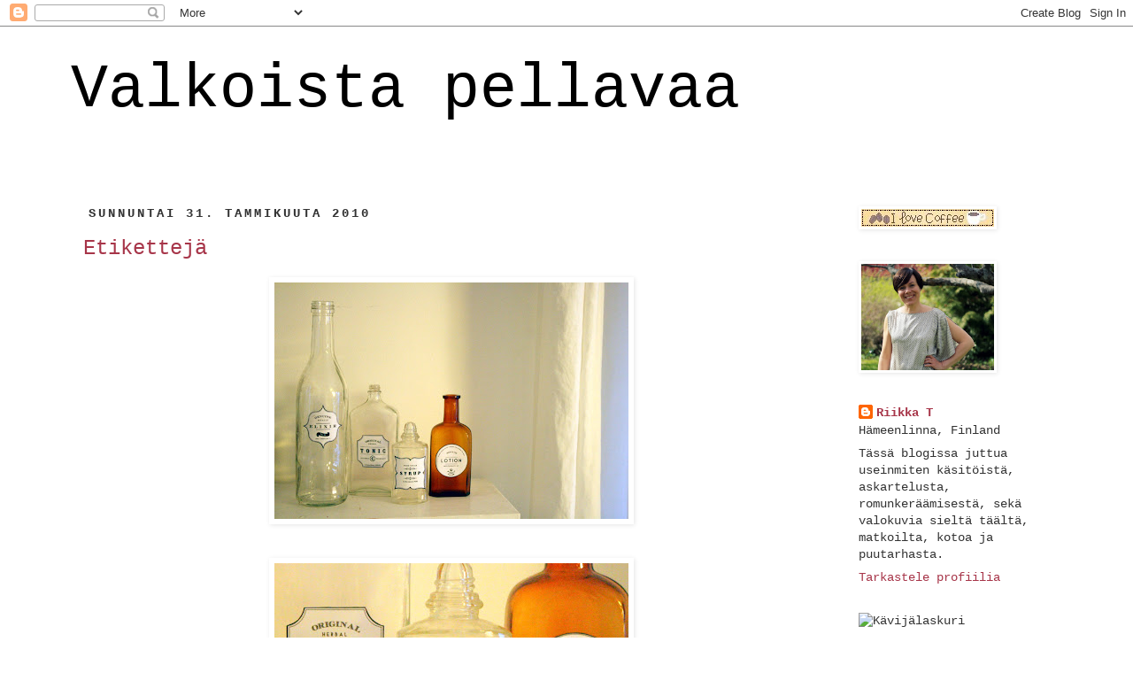

--- FILE ---
content_type: text/html; charset=UTF-8
request_url: https://valkoistapellavaa.blogspot.com/2010/01/
body_size: 21683
content:
<!DOCTYPE html>
<html class='v2' dir='ltr' lang='fi'>
<head>
<link href='https://www.blogger.com/static/v1/widgets/335934321-css_bundle_v2.css' rel='stylesheet' type='text/css'/>
<meta content='width=1100' name='viewport'/>
<meta content='text/html; charset=UTF-8' http-equiv='Content-Type'/>
<meta content='blogger' name='generator'/>
<link href='https://valkoistapellavaa.blogspot.com/favicon.ico' rel='icon' type='image/x-icon'/>
<link href='http://valkoistapellavaa.blogspot.com/2010/01/' rel='canonical'/>
<link rel="alternate" type="application/atom+xml" title="Valkoista pellavaa - Atom" href="https://valkoistapellavaa.blogspot.com/feeds/posts/default" />
<link rel="alternate" type="application/rss+xml" title="Valkoista pellavaa - RSS" href="https://valkoistapellavaa.blogspot.com/feeds/posts/default?alt=rss" />
<link rel="service.post" type="application/atom+xml" title="Valkoista pellavaa - Atom" href="https://www.blogger.com/feeds/753693259336704198/posts/default" />
<!--Can't find substitution for tag [blog.ieCssRetrofitLinks]-->
<meta content='http://valkoistapellavaa.blogspot.com/2010/01/' property='og:url'/>
<meta content='Valkoista pellavaa' property='og:title'/>
<meta content='' property='og:description'/>
<title>Valkoista pellavaa: tammikuuta 2010</title>
<style id='page-skin-1' type='text/css'><!--
/*
-----------------------------------------------
Blogger Template Style
Name:     Simple
Designer: Josh Peterson
URL:      www.noaesthetic.com
----------------------------------------------- */
/* Variable definitions
====================
<Variable name="keycolor" description="Main Color" type="color" default="#66bbdd"/>
<Group description="Page Text" selector="body">
<Variable name="body.font" description="Font" type="font"
default="normal normal 12px Arial, Tahoma, Helvetica, FreeSans, sans-serif"/>
<Variable name="body.text.color" description="Text Color" type="color" default="#222222"/>
</Group>
<Group description="Backgrounds" selector=".body-fauxcolumns-outer">
<Variable name="body.background.color" description="Outer Background" type="color" default="#66bbdd"/>
<Variable name="content.background.color" description="Main Background" type="color" default="#ffffff"/>
<Variable name="header.background.color" description="Header Background" type="color" default="transparent"/>
</Group>
<Group description="Links" selector=".main-outer">
<Variable name="link.color" description="Link Color" type="color" default="#2288bb"/>
<Variable name="link.visited.color" description="Visited Color" type="color" default="#888888"/>
<Variable name="link.hover.color" description="Hover Color" type="color" default="#33aaff"/>
</Group>
<Group description="Blog Title" selector=".header h1">
<Variable name="header.font" description="Font" type="font"
default="normal normal 60px Arial, Tahoma, Helvetica, FreeSans, sans-serif"/>
<Variable name="header.text.color" description="Title Color" type="color" default="#3399bb" />
</Group>
<Group description="Blog Description" selector=".header .description">
<Variable name="description.text.color" description="Description Color" type="color"
default="#777777" />
</Group>
<Group description="Tabs Text" selector=".tabs-inner .widget li a">
<Variable name="tabs.font" description="Font" type="font"
default="normal normal 14px Arial, Tahoma, Helvetica, FreeSans, sans-serif"/>
<Variable name="tabs.text.color" description="Text Color" type="color" default="#999999"/>
<Variable name="tabs.selected.text.color" description="Selected Color" type="color" default="#000000"/>
</Group>
<Group description="Tabs Background" selector=".tabs-outer .PageList">
<Variable name="tabs.background.color" description="Background Color" type="color" default="#f5f5f5"/>
<Variable name="tabs.selected.background.color" description="Selected Color" type="color" default="#eeeeee"/>
</Group>
<Group description="Post Title" selector="h3.post-title, .comments h4">
<Variable name="post.title.font" description="Font" type="font"
default="normal normal 22px Arial, Tahoma, Helvetica, FreeSans, sans-serif"/>
</Group>
<Group description="Date Header" selector=".date-header">
<Variable name="date.header.color" description="Text Color" type="color"
default="#333333"/>
<Variable name="date.header.background.color" description="Background Color" type="color"
default="transparent"/>
</Group>
<Group description="Post Footer" selector=".post-footer">
<Variable name="post.footer.text.color" description="Text Color" type="color" default="#666666"/>
<Variable name="post.footer.background.color" description="Background Color" type="color"
default="#f9f9f9"/>
<Variable name="post.footer.border.color" description="Shadow Color" type="color" default="#eeeeee"/>
</Group>
<Group description="Gadgets" selector="h2">
<Variable name="widget.title.font" description="Title Font" type="font"
default="normal bold 11px Arial, Tahoma, Helvetica, FreeSans, sans-serif"/>
<Variable name="widget.title.text.color" description="Title Color" type="color" default="#000000"/>
<Variable name="widget.alternate.text.color" description="Alternate Color" type="color" default="#999999"/>
</Group>
<Group description="Images" selector=".main-inner">
<Variable name="image.background.color" description="Background Color" type="color" default="#ffffff"/>
<Variable name="image.border.color" description="Border Color" type="color" default="#eeeeee"/>
<Variable name="image.text.color" description="Caption Text Color" type="color" default="#333333"/>
</Group>
<Group description="Accents" selector=".content-inner">
<Variable name="body.rule.color" description="Separator Line Color" type="color" default="#eeeeee"/>
<Variable name="tabs.border.color" description="Tabs Border Color" type="color" default="transparent"/>
</Group>
<Variable name="body.background" description="Body Background" type="background"
color="#ffffff" default="$(color) none repeat scroll top left"/>
<Variable name="body.background.override" description="Body Background Override" type="string" default=""/>
<Variable name="body.background.gradient.cap" description="Body Gradient Cap" type="url"
default="url(//www.blogblog.com/1kt/simple/gradients_light.png)"/>
<Variable name="body.background.gradient.tile" description="Body Gradient Tile" type="url"
default="url(//www.blogblog.com/1kt/simple/body_gradient_tile_light.png)"/>
<Variable name="content.background.color.selector" description="Content Background Color Selector" type="string" default=".content-inner"/>
<Variable name="content.padding" description="Content Padding" type="length" default="10px"/>
<Variable name="content.padding.horizontal" description="Content Horizontal Padding" type="length" default="10px"/>
<Variable name="content.shadow.spread" description="Content Shadow Spread" type="length" default="40px"/>
<Variable name="content.shadow.spread.webkit" description="Content Shadow Spread (WebKit)" type="length" default="5px"/>
<Variable name="content.shadow.spread.ie" description="Content Shadow Spread (IE)" type="length" default="10px"/>
<Variable name="main.border.width" description="Main Border Width" type="length" default="0"/>
<Variable name="header.background.gradient" description="Header Gradient" type="url" default="none"/>
<Variable name="header.shadow.offset.left" description="Header Shadow Offset Left" type="length" default="-1px"/>
<Variable name="header.shadow.offset.top" description="Header Shadow Offset Top" type="length" default="-1px"/>
<Variable name="header.shadow.spread" description="Header Shadow Spread" type="length" default="1px"/>
<Variable name="header.padding" description="Header Padding" type="length" default="30px"/>
<Variable name="header.border.size" description="Header Border Size" type="length" default="1px"/>
<Variable name="header.bottom.border.size" description="Header Bottom Border Size" type="length" default="1px"/>
<Variable name="header.border.horizontalsize" description="Header Horizontal Border Size" type="length" default="0"/>
<Variable name="description.text.size" description="Description Text Size" type="string" default="140%"/>
<Variable name="tabs.margin.top" description="Tabs Margin Top" type="length" default="0" />
<Variable name="tabs.margin.side" description="Tabs Side Margin" type="length" default="30px" />
<Variable name="tabs.background.gradient" description="Tabs Background Gradient" type="url"
default="url(//www.blogblog.com/1kt/simple/gradients_light.png)"/>
<Variable name="tabs.border.width" description="Tabs Border Width" type="length" default="1px"/>
<Variable name="tabs.bevel.border.width" description="Tabs Bevel Border Width" type="length" default="1px"/>
<Variable name="date.header.padding" description="Date Header Padding" type="string" default="inherit"/>
<Variable name="date.header.letterspacing" description="Date Header Letter Spacing" type="string" default="inherit"/>
<Variable name="date.header.margin" description="Date Header Margin" type="string" default="inherit"/>
<Variable name="post.margin.bottom" description="Post Bottom Margin" type="length" default="25px"/>
<Variable name="image.border.small.size" description="Image Border Small Size" type="length" default="2px"/>
<Variable name="image.border.large.size" description="Image Border Large Size" type="length" default="5px"/>
<Variable name="page.width.selector" description="Page Width Selector" type="string" default=".region-inner"/>
<Variable name="page.width" description="Page Width" type="string" default="auto"/>
<Variable name="main.section.margin" description="Main Section Margin" type="length" default="15px"/>
<Variable name="main.padding" description="Main Padding" type="length" default="15px"/>
<Variable name="main.padding.top" description="Main Padding Top" type="length" default="30px"/>
<Variable name="main.padding.bottom" description="Main Padding Bottom" type="length" default="30px"/>
<Variable name="paging.background"
color="#ffffff"
description="Background of blog paging area" type="background"
default="transparent none no-repeat scroll top center"/>
<Variable name="footer.bevel" description="Bevel border length of footer" type="length" default="0"/>
<Variable name="mobile.background.overlay" description="Mobile Background Overlay" type="string"
default="transparent none repeat scroll top left"/>
<Variable name="mobile.background.size" description="Mobile Background Size" type="string" default="auto"/>
<Variable name="mobile.button.color" description="Mobile Button Color" type="color" default="#ffffff" />
<Variable name="startSide" description="Side where text starts in blog language" type="automatic" default="left"/>
<Variable name="endSide" description="Side where text ends in blog language" type="automatic" default="right"/>
*/
/* Content
----------------------------------------------- */
body, .body-fauxcolumn-outer {
font: normal normal 14px 'Courier New', Courier, FreeMono, monospace;
color: #333333;
background: #ffffff none repeat scroll top left;
padding: 0 0 0 0;
}
html body .region-inner {
min-width: 0;
max-width: 100%;
width: auto;
}
a:link {
text-decoration:none;
color: #a73549;
}
a:visited {
text-decoration:none;
color: #a73549;
}
a:hover {
text-decoration:underline;
color: #000000;
}
.body-fauxcolumn-outer .fauxcolumn-inner {
background: transparent none repeat scroll top left;
_background-image: none;
}
.body-fauxcolumn-outer .cap-top {
position: absolute;
z-index: 1;
height: 400px;
width: 100%;
background: #ffffff none repeat scroll top left;
}
.body-fauxcolumn-outer .cap-top .cap-left {
width: 100%;
background: transparent none repeat-x scroll top left;
_background-image: none;
}
.content-outer {
-moz-box-shadow: 0 0 0 rgba(0, 0, 0, .15);
-webkit-box-shadow: 0 0 0 rgba(0, 0, 0, .15);
-goog-ms-box-shadow: 0 0 0 #333333;
box-shadow: 0 0 0 rgba(0, 0, 0, .15);
margin-bottom: 1px;
}
.content-inner {
padding: 10px 40px;
}
.content-inner {
background-color: #ffffff;
}
/* Header
----------------------------------------------- */
.header-outer {
background: transparent none repeat-x scroll 0 -400px;
_background-image: none;
}
.Header h1 {
font: normal normal 70px 'Courier New', Courier, FreeMono, monospace;
color: #000000;
text-shadow: 0 0 0 rgba(0, 0, 0, .2);
}
.Header h1 a {
color: #000000;
}
.Header .description {
font-size: 18px;
color: #ffffff;
}
.header-inner .Header .titlewrapper {
padding: 22px 0;
}
.header-inner .Header .descriptionwrapper {
padding: 0 0;
}
/* Tabs
----------------------------------------------- */
.tabs-inner .section:first-child {
border-top: 0 solid #dddddd;
}
.tabs-inner .section:first-child ul {
margin-top: -1px;
border-top: 1px solid #dddddd;
border-left: 1px solid #dddddd;
border-right: 1px solid #dddddd;
}
.tabs-inner .widget ul {
background: #ffffff none repeat-x scroll 0 -800px;
_background-image: none;
border-bottom: 1px solid #dddddd;
margin-top: 0;
margin-left: -30px;
margin-right: -30px;
}
.tabs-inner .widget li a {
display: inline-block;
padding: .6em 1em;
font: normal normal 14px 'Courier New', Courier, FreeMono, monospace;
color: #bb2188;
border-left: 1px solid #ffffff;
border-right: 1px solid #dddddd;
}
.tabs-inner .widget li:first-child a {
border-left: none;
}
.tabs-inner .widget li.selected a, .tabs-inner .widget li a:hover {
color: #110000;
background-color: #bb2188;
text-decoration: none;
}
/* Columns
----------------------------------------------- */
.main-outer {
border-top: 0 solid transparent;
}
.fauxcolumn-left-outer .fauxcolumn-inner {
border-right: 1px solid transparent;
}
.fauxcolumn-right-outer .fauxcolumn-inner {
border-left: 1px solid transparent;
}
/* Headings
----------------------------------------------- */
h2 {
margin: 0 0 1em 0;
font: normal bold 14px 'Courier New', Courier, FreeMono, monospace;
color: #333333;
text-transform: uppercase;
}
/* Widgets
----------------------------------------------- */
.widget .zippy {
color: #333333;
text-shadow: 2px 2px 1px rgba(0, 0, 0, .1);
}
.widget .popular-posts ul {
list-style: none;
}
/* Posts
----------------------------------------------- */
.date-header span {
background-color: #ffffff;
color: #333333;
padding: 0.4em;
letter-spacing: 3px;
margin: inherit;
}
.main-inner {
padding-top: 35px;
padding-bottom: 65px;
}
.main-inner .column-center-inner {
padding: 0 0;
}
.main-inner .column-center-inner .section {
margin: 0 1em;
}
.post {
margin: 0 0 45px 0;
}
h3.post-title, .comments h4 {
font: normal normal 24px 'Courier New', Courier, FreeMono, monospace;
margin: .75em 0 0;
}
.post-body {
font-size: 110%;
line-height: 1.4;
position: relative;
}
.post-body img, .post-body .tr-caption-container, .Profile img, .Image img,
.BlogList .item-thumbnail img {
padding: 2px;
background: #ffffff;
border: 1px solid #ffffff;
-moz-box-shadow: 1px 1px 5px rgba(0, 0, 0, .1);
-webkit-box-shadow: 1px 1px 5px rgba(0, 0, 0, .1);
box-shadow: 1px 1px 5px rgba(0, 0, 0, .1);
}
.post-body img, .post-body .tr-caption-container {
padding: 5px;
}
.post-body .tr-caption-container {
color: #cc0000;
}
.post-body .tr-caption-container img {
padding: 0;
background: transparent;
border: none;
-moz-box-shadow: 0 0 0 rgba(0, 0, 0, .1);
-webkit-box-shadow: 0 0 0 rgba(0, 0, 0, .1);
box-shadow: 0 0 0 rgba(0, 0, 0, .1);
}
.post-header {
margin: 0 0 1.5em;
line-height: 1.6;
font-size: 90%;
}
.post-footer {
margin: 20px -2px 0;
padding: 5px 10px;
color: #cc0000;
background-color: #ffffff;
border-bottom: 1px solid #ffffff;
line-height: 1.6;
font-size: 90%;
}
#comments .comment-author {
padding-top: 1.5em;
border-top: 1px solid transparent;
background-position: 0 1.5em;
}
#comments .comment-author:first-child {
padding-top: 0;
border-top: none;
}
.avatar-image-container {
margin: .2em 0 0;
}
#comments .avatar-image-container img {
border: 1px solid #ffffff;
}
/* Comments
----------------------------------------------- */
.comments .comments-content .icon.blog-author {
background-repeat: no-repeat;
background-image: url([data-uri]);
}
.comments .comments-content .loadmore a {
border-top: 1px solid #333333;
border-bottom: 1px solid #333333;
}
.comments .comment-thread.inline-thread {
background-color: #ffffff;
}
.comments .continue {
border-top: 2px solid #333333;
}
/* Accents
---------------------------------------------- */
.section-columns td.columns-cell {
border-left: 1px solid transparent;
}
.blog-pager {
background: transparent url(//www.blogblog.com/1kt/simple/paging_dot.png) repeat-x scroll top center;
}
.blog-pager-older-link, .home-link,
.blog-pager-newer-link {
background-color: #ffffff;
padding: 5px;
}
.footer-outer {
border-top: 1px dashed #bbbbbb;
}
/* Mobile
----------------------------------------------- */
body.mobile  {
background-size: auto;
}
.mobile .body-fauxcolumn-outer {
background: transparent none repeat scroll top left;
}
.mobile .body-fauxcolumn-outer .cap-top {
background-size: 100% auto;
}
.mobile .content-outer {
-webkit-box-shadow: 0 0 3px rgba(0, 0, 0, .15);
box-shadow: 0 0 3px rgba(0, 0, 0, .15);
padding: 0 0;
}
body.mobile .AdSense {
margin: 0 -0;
}
.mobile .tabs-inner .widget ul {
margin-left: 0;
margin-right: 0;
}
.mobile .post {
margin: 0;
}
.mobile .main-inner .column-center-inner .section {
margin: 0;
}
.mobile .date-header span {
padding: 0.1em 10px;
margin: 0 -10px;
}
.mobile h3.post-title {
margin: 0;
}
.mobile .blog-pager {
background: transparent none no-repeat scroll top center;
}
.mobile .footer-outer {
border-top: none;
}
.mobile .main-inner, .mobile .footer-inner {
background-color: #ffffff;
}
.mobile-index-contents {
color: #333333;
}
.mobile-link-button {
background-color: #a73549;
}
.mobile-link-button a:link, .mobile-link-button a:visited {
color: #ffffff;
}
.mobile .tabs-inner .section:first-child {
border-top: none;
}
.mobile .tabs-inner .PageList .widget-content {
background-color: #bb2188;
color: #110000;
border-top: 1px solid #dddddd;
border-bottom: 1px solid #dddddd;
}
.mobile .tabs-inner .PageList .widget-content .pagelist-arrow {
border-left: 1px solid #dddddd;
}

--></style>
<style id='template-skin-1' type='text/css'><!--
body {
min-width: 1200px;
}
.content-outer, .content-fauxcolumn-outer, .region-inner {
min-width: 1200px;
max-width: 1200px;
_width: 1200px;
}
.main-inner .columns {
padding-left: 0px;
padding-right: 260px;
}
.main-inner .fauxcolumn-center-outer {
left: 0px;
right: 260px;
/* IE6 does not respect left and right together */
_width: expression(this.parentNode.offsetWidth -
parseInt("0px") -
parseInt("260px") + 'px');
}
.main-inner .fauxcolumn-left-outer {
width: 0px;
}
.main-inner .fauxcolumn-right-outer {
width: 260px;
}
.main-inner .column-left-outer {
width: 0px;
right: 100%;
margin-left: -0px;
}
.main-inner .column-right-outer {
width: 260px;
margin-right: -260px;
}
#layout {
min-width: 0;
}
#layout .content-outer {
min-width: 0;
width: 800px;
}
#layout .region-inner {
min-width: 0;
width: auto;
}
body#layout div.add_widget {
padding: 8px;
}
body#layout div.add_widget a {
margin-left: 32px;
}
--></style>
<link href='https://www.blogger.com/dyn-css/authorization.css?targetBlogID=753693259336704198&amp;zx=b470bf84-259f-4b45-8768-9369a7370b1a' media='none' onload='if(media!=&#39;all&#39;)media=&#39;all&#39;' rel='stylesheet'/><noscript><link href='https://www.blogger.com/dyn-css/authorization.css?targetBlogID=753693259336704198&amp;zx=b470bf84-259f-4b45-8768-9369a7370b1a' rel='stylesheet'/></noscript>
<meta name='google-adsense-platform-account' content='ca-host-pub-1556223355139109'/>
<meta name='google-adsense-platform-domain' content='blogspot.com'/>

</head>
<body class='loading'>
<div class='navbar section' id='navbar' name='Navigointipalkki'><div class='widget Navbar' data-version='1' id='Navbar1'><script type="text/javascript">
    function setAttributeOnload(object, attribute, val) {
      if(window.addEventListener) {
        window.addEventListener('load',
          function(){ object[attribute] = val; }, false);
      } else {
        window.attachEvent('onload', function(){ object[attribute] = val; });
      }
    }
  </script>
<div id="navbar-iframe-container"></div>
<script type="text/javascript" src="https://apis.google.com/js/platform.js"></script>
<script type="text/javascript">
      gapi.load("gapi.iframes:gapi.iframes.style.bubble", function() {
        if (gapi.iframes && gapi.iframes.getContext) {
          gapi.iframes.getContext().openChild({
              url: 'https://www.blogger.com/navbar/753693259336704198?origin\x3dhttps://valkoistapellavaa.blogspot.com',
              where: document.getElementById("navbar-iframe-container"),
              id: "navbar-iframe"
          });
        }
      });
    </script><script type="text/javascript">
(function() {
var script = document.createElement('script');
script.type = 'text/javascript';
script.src = '//pagead2.googlesyndication.com/pagead/js/google_top_exp.js';
var head = document.getElementsByTagName('head')[0];
if (head) {
head.appendChild(script);
}})();
</script>
</div></div>
<div class='body-fauxcolumns'>
<div class='fauxcolumn-outer body-fauxcolumn-outer'>
<div class='cap-top'>
<div class='cap-left'></div>
<div class='cap-right'></div>
</div>
<div class='fauxborder-left'>
<div class='fauxborder-right'></div>
<div class='fauxcolumn-inner'>
</div>
</div>
<div class='cap-bottom'>
<div class='cap-left'></div>
<div class='cap-right'></div>
</div>
</div>
</div>
<div class='content'>
<div class='content-fauxcolumns'>
<div class='fauxcolumn-outer content-fauxcolumn-outer'>
<div class='cap-top'>
<div class='cap-left'></div>
<div class='cap-right'></div>
</div>
<div class='fauxborder-left'>
<div class='fauxborder-right'></div>
<div class='fauxcolumn-inner'>
</div>
</div>
<div class='cap-bottom'>
<div class='cap-left'></div>
<div class='cap-right'></div>
</div>
</div>
</div>
<div class='content-outer'>
<div class='content-cap-top cap-top'>
<div class='cap-left'></div>
<div class='cap-right'></div>
</div>
<div class='fauxborder-left content-fauxborder-left'>
<div class='fauxborder-right content-fauxborder-right'></div>
<div class='content-inner'>
<header>
<div class='header-outer'>
<div class='header-cap-top cap-top'>
<div class='cap-left'></div>
<div class='cap-right'></div>
</div>
<div class='fauxborder-left header-fauxborder-left'>
<div class='fauxborder-right header-fauxborder-right'></div>
<div class='region-inner header-inner'>
<div class='header section' id='header' name='Otsikko'><div class='widget Header' data-version='1' id='Header1'>
<div id='header-inner'>
<div class='titlewrapper'>
<h1 class='title'>
<a href='https://valkoistapellavaa.blogspot.com/'>
Valkoista pellavaa
</a>
</h1>
</div>
<div class='descriptionwrapper'>
<p class='description'><span>
</span></p>
</div>
</div>
</div></div>
</div>
</div>
<div class='header-cap-bottom cap-bottom'>
<div class='cap-left'></div>
<div class='cap-right'></div>
</div>
</div>
</header>
<div class='tabs-outer'>
<div class='tabs-cap-top cap-top'>
<div class='cap-left'></div>
<div class='cap-right'></div>
</div>
<div class='fauxborder-left tabs-fauxborder-left'>
<div class='fauxborder-right tabs-fauxborder-right'></div>
<div class='region-inner tabs-inner'>
<div class='tabs no-items section' id='crosscol' name='Kaikki sarakkeet'></div>
<div class='tabs no-items section' id='crosscol-overflow' name='Cross-Column 2'></div>
</div>
</div>
<div class='tabs-cap-bottom cap-bottom'>
<div class='cap-left'></div>
<div class='cap-right'></div>
</div>
</div>
<div class='main-outer'>
<div class='main-cap-top cap-top'>
<div class='cap-left'></div>
<div class='cap-right'></div>
</div>
<div class='fauxborder-left main-fauxborder-left'>
<div class='fauxborder-right main-fauxborder-right'></div>
<div class='region-inner main-inner'>
<div class='columns fauxcolumns'>
<div class='fauxcolumn-outer fauxcolumn-center-outer'>
<div class='cap-top'>
<div class='cap-left'></div>
<div class='cap-right'></div>
</div>
<div class='fauxborder-left'>
<div class='fauxborder-right'></div>
<div class='fauxcolumn-inner'>
</div>
</div>
<div class='cap-bottom'>
<div class='cap-left'></div>
<div class='cap-right'></div>
</div>
</div>
<div class='fauxcolumn-outer fauxcolumn-left-outer'>
<div class='cap-top'>
<div class='cap-left'></div>
<div class='cap-right'></div>
</div>
<div class='fauxborder-left'>
<div class='fauxborder-right'></div>
<div class='fauxcolumn-inner'>
</div>
</div>
<div class='cap-bottom'>
<div class='cap-left'></div>
<div class='cap-right'></div>
</div>
</div>
<div class='fauxcolumn-outer fauxcolumn-right-outer'>
<div class='cap-top'>
<div class='cap-left'></div>
<div class='cap-right'></div>
</div>
<div class='fauxborder-left'>
<div class='fauxborder-right'></div>
<div class='fauxcolumn-inner'>
</div>
</div>
<div class='cap-bottom'>
<div class='cap-left'></div>
<div class='cap-right'></div>
</div>
</div>
<!-- corrects IE6 width calculation -->
<div class='columns-inner'>
<div class='column-center-outer'>
<div class='column-center-inner'>
<div class='main section' id='main' name='Ensisijainen'><div class='widget Blog' data-version='1' id='Blog1'>
<div class='blog-posts hfeed'>

          <div class="date-outer">
        
<h2 class='date-header'><span>sunnuntai 31. tammikuuta 2010</span></h2>

          <div class="date-posts">
        
<div class='post-outer'>
<div class='post hentry uncustomized-post-template' itemprop='blogPost' itemscope='itemscope' itemtype='http://schema.org/BlogPosting'>
<meta content='https://blogger.googleusercontent.com/img/b/R29vZ2xl/AVvXsEgqz2T3hORp6sE7mH94d7huh70stzCpSWbivpsJsa_a6YU01lKJwmGTaIgEJli8p0kv3QDND6_J9VFx2pFISd_XNz7RzQM74LiImOewguBuk_rBYIxjNrgZAxHdpnnlQlmHTFHnYHSw4-ay/s400/IMG_4108.JPG' itemprop='image_url'/>
<meta content='753693259336704198' itemprop='blogId'/>
<meta content='4268872233867791406' itemprop='postId'/>
<a name='4268872233867791406'></a>
<h3 class='post-title entry-title' itemprop='name'>
<a href='https://valkoistapellavaa.blogspot.com/2010/01/etiketteja.html'>Etikettejä</a>
</h3>
<div class='post-header'>
<div class='post-header-line-1'></div>
</div>
<div class='post-body entry-content' id='post-body-4268872233867791406' itemprop='description articleBody'>
<div style="TEXT-ALIGN: center; MARGIN: 0px auto 10px"><a href="https://blogger.googleusercontent.com/img/b/R29vZ2xl/AVvXsEgqz2T3hORp6sE7mH94d7huh70stzCpSWbivpsJsa_a6YU01lKJwmGTaIgEJli8p0kv3QDND6_J9VFx2pFISd_XNz7RzQM74LiImOewguBuk_rBYIxjNrgZAxHdpnnlQlmHTFHnYHSw4-ay/s1600-h/IMG_4108.JPG"><img alt="" border="0" src="https://blogger.googleusercontent.com/img/b/R29vZ2xl/AVvXsEgqz2T3hORp6sE7mH94d7huh70stzCpSWbivpsJsa_a6YU01lKJwmGTaIgEJli8p0kv3QDND6_J9VFx2pFISd_XNz7RzQM74LiImOewguBuk_rBYIxjNrgZAxHdpnnlQlmHTFHnYHSw4-ay/s400/IMG_4108.JPG" /></a> </div><br /><div style="TEXT-ALIGN: center; MARGIN: 0px auto 10px"><a href="https://blogger.googleusercontent.com/img/b/R29vZ2xl/AVvXsEgSTi7JUniGiKJxsq885dy65AYO9-zxslpZtMcUFnkeOWxS3IQ1sdWA0l1VHCwW2NreUaZtkLHwe8vWXGaVtS1IRnLZsaf63DGX0ZD87ZVF1wSbkZmiMp16qWRU15jEg4hYtFos_AXAPjuy/s1600-h/IMG_4107.JPG"><img alt="" border="0" src="https://blogger.googleusercontent.com/img/b/R29vZ2xl/AVvXsEgSTi7JUniGiKJxsq885dy65AYO9-zxslpZtMcUFnkeOWxS3IQ1sdWA0l1VHCwW2NreUaZtkLHwe8vWXGaVtS1IRnLZsaf63DGX0ZD87ZVF1wSbkZmiMp16qWRU15jEg4hYtFos_AXAPjuy/s400/IMG_4107.JPG" /></a> </div><br /><div style="TEXT-ALIGN: center; MARGIN: 0px auto 10px"><a href="https://blogger.googleusercontent.com/img/b/R29vZ2xl/AVvXsEiPt-Fvpn40xeokusBZwS8WOrnDzLhZNARYoGbpNIqVyPyW5PctYSX8cm6caImplOCxgPeP6eOBy6R6sA4QBhT4s0wqQdR009XE6cg1S0l8Vw3i7h1bsn3-oc_l-EKvm3iDsPjT94lkzQ0Q/s1600-h/IMG_4109.JPG"><img alt="" border="0" src="https://blogger.googleusercontent.com/img/b/R29vZ2xl/AVvXsEiPt-Fvpn40xeokusBZwS8WOrnDzLhZNARYoGbpNIqVyPyW5PctYSX8cm6caImplOCxgPeP6eOBy6R6sA4QBhT4s0wqQdR009XE6cg1S0l8Vw3i7h1bsn3-oc_l-EKvm3iDsPjT94lkzQ0Q/s400/IMG_4109.JPG" /></a> </div>Liimasin pullojen kylkeen netistä löydettyjä etikettejä. Mutta silti, aidot vanhat ovat tietenkin hienompia. <div style="TEXT-ALIGN: center; CLEAR: both"><a href="http://picasa.google.com/blogger/" target="ext"><img align="middle" alt="Posted by Picasa" border="0" src="//photos1.blogger.com/pbp.gif" style="BORDER-BOTTOM: 0px; BORDER-LEFT: 0px; PADDING-BOTTOM: 0px; PADDING-LEFT: 0px; PADDING-RIGHT: 0px; BACKGROUND: 0% 50%; BORDER-TOP: 0px; BORDER-RIGHT: 0px; PADDING-TOP: 0px; -moz-background-clip: initial; -moz-background-origin: initial; -moz-background-inline-policy: initial"></a></div>
<div style='clear: both;'></div>
</div>
<div class='post-footer'>
<div class='post-footer-line post-footer-line-1'>
<span class='post-author vcard'>
Lähettänyt
<span class='fn' itemprop='author' itemscope='itemscope' itemtype='http://schema.org/Person'>
<meta content='https://www.blogger.com/profile/13087806574116179424' itemprop='url'/>
<a class='g-profile' href='https://www.blogger.com/profile/13087806574116179424' rel='author' title='author profile'>
<span itemprop='name'>Riikka T</span>
</a>
</span>
</span>
<span class='post-timestamp'>
klo
<meta content='http://valkoistapellavaa.blogspot.com/2010/01/etiketteja.html' itemprop='url'/>
<a class='timestamp-link' href='https://valkoistapellavaa.blogspot.com/2010/01/etiketteja.html' rel='bookmark' title='permanent link'><abbr class='published' itemprop='datePublished' title='2010-01-31T10:01:00+02:00'>10.01</abbr></a>
</span>
<span class='post-comment-link'>
<a class='comment-link' href='https://www.blogger.com/comment/fullpage/post/753693259336704198/4268872233867791406' onclick=''>
8 kommenttia:
  </a>
</span>
<span class='post-icons'>
<span class='item-action'>
<a href='https://www.blogger.com/email-post/753693259336704198/4268872233867791406' title='Lähetä teksti sähköpostitse'>
<img alt='' class='icon-action' height='13' src='https://resources.blogblog.com/img/icon18_email.gif' width='18'/>
</a>
</span>
<span class='item-control blog-admin pid-303206988'>
<a href='https://www.blogger.com/post-edit.g?blogID=753693259336704198&postID=4268872233867791406&from=pencil' title='Muokkaa tekstiä'>
<img alt='' class='icon-action' height='18' src='https://resources.blogblog.com/img/icon18_edit_allbkg.gif' width='18'/>
</a>
</span>
</span>
<div class='post-share-buttons goog-inline-block'>
</div>
</div>
<div class='post-footer-line post-footer-line-2'>
<span class='post-labels'>
Tunnisteet:
<a href='https://valkoistapellavaa.blogspot.com/search/label/askartelu' rel='tag'>askartelu</a>,
<a href='https://valkoistapellavaa.blogspot.com/search/label/vanha%20tavara' rel='tag'>vanha tavara</a>
</span>
</div>
<div class='post-footer-line post-footer-line-3'>
<span class='post-location'>
</span>
</div>
</div>
</div>
</div>

          </div></div>
        

          <div class="date-outer">
        
<h2 class='date-header'><span>keskiviikko 27. tammikuuta 2010</span></h2>

          <div class="date-posts">
        
<div class='post-outer'>
<div class='post hentry uncustomized-post-template' itemprop='blogPost' itemscope='itemscope' itemtype='http://schema.org/BlogPosting'>
<meta content='https://blogger.googleusercontent.com/img/b/R29vZ2xl/AVvXsEhOREceg_QWGEHbAzsSpsp8EHuugz2HSLorZXe8w6WWHoSoagA-tVDj7-XRfcl6el_zh191ZVGvdAnsyq8lAEGshob3r4WduokVEv5lAofG5aguQQZXuzzfcoHSsBJRTXD8YzMCZuUvksF3/s400/IMG_4096_12_1.JPG' itemprop='image_url'/>
<meta content='753693259336704198' itemprop='blogId'/>
<meta content='7671736358435241139' itemprop='postId'/>
<a name='7671736358435241139'></a>
<h3 class='post-title entry-title' itemprop='name'>
<a href='https://valkoistapellavaa.blogspot.com/2010/01/selailua.html'>Selailua</a>
</h3>
<div class='post-header'>
<div class='post-header-line-1'></div>
</div>
<div class='post-body entry-content' id='post-body-7671736358435241139' itemprop='description articleBody'>
<img alt="" border="0" id="BLOGGER_PHOTO_ID_5431427530389650226" src="https://blogger.googleusercontent.com/img/b/R29vZ2xl/AVvXsEhOREceg_QWGEHbAzsSpsp8EHuugz2HSLorZXe8w6WWHoSoagA-tVDj7-XRfcl6el_zh191ZVGvdAnsyq8lAEGshob3r4WduokVEv5lAofG5aguQQZXuzzfcoHSsBJRTXD8YzMCZuUvksF3/s400/IMG_4096_12_1.JPG" style="TEXT-ALIGN: center; MARGIN: 0px auto 10px; WIDTH: 400px; DISPLAY: block; HEIGHT: 266px; CURSOR: hand" /><img alt="" border="0" id="BLOGGER_PHOTO_ID_5431427275435573314" src="https://blogger.googleusercontent.com/img/b/R29vZ2xl/AVvXsEhRT6U4tj25kroJgSYKkeL0O7L5nO589yYFOG83EBSeCsBN83r_A-AJ7fNRYaJKaQSDnh25XcTT1XL8IQNS7gnZNuE6hyphenhyphenmXs-wLC8OQs2jBSPB3YrrAc38Ss4UWODxRSXTx-iDZ1dWUaSDl/s400/IMG_4085_6_1.JPG" style="TEXT-ALIGN: center; MARGIN: 0px auto 10px; WIDTH: 400px; DISPLAY: block; HEIGHT: 266px; CURSOR: hand" /><img alt="" border="0" id="BLOGGER_PHOTO_ID_5431427113213446786" src="https://blogger.googleusercontent.com/img/b/R29vZ2xl/AVvXsEiWbW3g7W0rsGuARg6KOwAcc4uuEpWNmy7xzcHOBTAGr-DZUGF-06dSejXcTJJQKSo7CIwb_FAxd7NjTiKDhLsTf8RUjf73t0JUob2OnKlMSfbFbfSIQjREzRxTX6hLxxyZ_MPIIC7HeT5C/s400/IMG_4084_5_1.JPG" style="TEXT-ALIGN: center; MARGIN: 0px auto 10px; WIDTH: 400px; DISPLAY: block; HEIGHT: 266px; CURSOR: hand" />Jeanne d&#180;Arc-livingin uusimmassa numerossa on hyviä ideoita ja kauniita kuvia. Pieniä vanhoja lampunvarjostimia pitääkin jatkossa etsiskellä kirpparilta, sen verran hauska on tuo ylimmän kuvan varjostimeen tehty kukka-asetelma.<br />Tätä lehteä on saatavana nyt myös englannin kielellä. En tiedä onko se hyvä vai huono asia, koska mielestäni tekstit ovat jotenkin kökköjä sisällöltään ja kieli kummallista. Ettei vain olisi käynyt niin, että on säästetty väärässä paikassa ja tehty käännös itse, vaikkei taitoa siihen olisikaan.<br /><div><br /><br /><img alt="" border="0" id="BLOGGER_PHOTO_ID_5431426787048570802" src="https://blogger.googleusercontent.com/img/b/R29vZ2xl/AVvXsEhqo5F_ownIivHCzkyPaNsgTyPZZIg1HqyuZ70Wgwd8_Rt7aiYz-X2VESgBmRCKcBqb3m0xecjh92BHC1xfHtZVzmprj3OBTm-0T3a7uvyHEr9vbpjHmDlSogIbxamwxQ4qQEhgWYIDpysI/s400/IMG_4081_2_1.JPG" style="TEXT-ALIGN: center; MARGIN: 0px auto 10px; WIDTH: 400px; DISPLAY: block; HEIGHT: 266px; CURSOR: hand" /><img alt="" border="0" id="BLOGGER_PHOTO_ID_5431426782381234834" src="https://blogger.googleusercontent.com/img/b/R29vZ2xl/AVvXsEjf6dZNpEXorphvdIj1aUpZzovj0dlT0308QsCNEhNb798aD57QkxjKPlZZ8T6plwIpEzljcSew5zFMd2iA94_Ve8qoUSfhtWLVOh6nboaKwzZmkrbd106RiHkc8IcJq0r566bpH4rcmVcP/s400/IMG_4082_3_1.JPG" style="TEXT-ALIGN: center; MARGIN: 0px auto 10px; WIDTH: 400px; DISPLAY: block; HEIGHT: 266px; CURSOR: hand" /><img alt="" border="0" id="BLOGGER_PHOTO_ID_5431426771256333266" src="https://blogger.googleusercontent.com/img/b/R29vZ2xl/AVvXsEj-bQ9M2WeW_7deG3teDrNLZsq15Sq4TJ2LeCsQbHJHFFBd8WZ0DMH0fUUvMrHaZh-J_VEqc_0TjPyzag1EaEC4pPD61eY3tN3aws5aPuji6V4AOUo97TwYsuZUMxieiEVjefYBqfz3p-VD/s400/IMG_4083_4_1.JPG" style="TEXT-ALIGN: center; MARGIN: 0px auto 10px; WIDTH: 400px; DISPLAY: block; HEIGHT: 266px; CURSOR: hand" /> Sitten omaa tuotantoa: Tilasin Ifolorilta valokuvakansion, jonka teemana on ValkoistaPellavaa- kaupan tuotteet. Kyllä on hieno! Mahdollisesti suunnittelen ja tilaan vielä edistyneemmän version tästä.<br /><br /><div><div><div><div><div></div></div></div></div></div></div>
<div style='clear: both;'></div>
</div>
<div class='post-footer'>
<div class='post-footer-line post-footer-line-1'>
<span class='post-author vcard'>
Lähettänyt
<span class='fn' itemprop='author' itemscope='itemscope' itemtype='http://schema.org/Person'>
<meta content='https://www.blogger.com/profile/13087806574116179424' itemprop='url'/>
<a class='g-profile' href='https://www.blogger.com/profile/13087806574116179424' rel='author' title='author profile'>
<span itemprop='name'>Riikka T</span>
</a>
</span>
</span>
<span class='post-timestamp'>
klo
<meta content='http://valkoistapellavaa.blogspot.com/2010/01/selailua.html' itemprop='url'/>
<a class='timestamp-link' href='https://valkoistapellavaa.blogspot.com/2010/01/selailua.html' rel='bookmark' title='permanent link'><abbr class='published' itemprop='datePublished' title='2010-01-27T16:28:00+02:00'>16.28</abbr></a>
</span>
<span class='post-comment-link'>
<a class='comment-link' href='https://www.blogger.com/comment/fullpage/post/753693259336704198/7671736358435241139' onclick=''>
5 kommenttia:
  </a>
</span>
<span class='post-icons'>
<span class='item-action'>
<a href='https://www.blogger.com/email-post/753693259336704198/7671736358435241139' title='Lähetä teksti sähköpostitse'>
<img alt='' class='icon-action' height='13' src='https://resources.blogblog.com/img/icon18_email.gif' width='18'/>
</a>
</span>
<span class='item-control blog-admin pid-303206988'>
<a href='https://www.blogger.com/post-edit.g?blogID=753693259336704198&postID=7671736358435241139&from=pencil' title='Muokkaa tekstiä'>
<img alt='' class='icon-action' height='18' src='https://resources.blogblog.com/img/icon18_edit_allbkg.gif' width='18'/>
</a>
</span>
</span>
<div class='post-share-buttons goog-inline-block'>
</div>
</div>
<div class='post-footer-line post-footer-line-2'>
<span class='post-labels'>
Tunnisteet:
<a href='https://valkoistapellavaa.blogspot.com/search/label/lehti' rel='tag'>lehti</a>,
<a href='https://valkoistapellavaa.blogspot.com/search/label/valokuva' rel='tag'>valokuva</a>
</span>
</div>
<div class='post-footer-line post-footer-line-3'>
<span class='post-location'>
</span>
</div>
</div>
</div>
</div>

          </div></div>
        

          <div class="date-outer">
        
<h2 class='date-header'><span>sunnuntai 24. tammikuuta 2010</span></h2>

          <div class="date-posts">
        
<div class='post-outer'>
<div class='post hentry uncustomized-post-template' itemprop='blogPost' itemscope='itemscope' itemtype='http://schema.org/BlogPosting'>
<meta content='https://blogger.googleusercontent.com/img/b/R29vZ2xl/AVvXsEjTBSUANZ4c-HjRTlEhP1aFRZ3Itm7XKAP4BeSpJxrIm9gnWCCaLgQ-ZBMnuqsoIfF2zsNKw0cL8hDXpQAEQI9WCxGJPJiXwIg6FWJMS256QHFYk4nQYInNYZ6kSHI20GS3IzB4SUy41S2J/s400/IMG_4067.JPG' itemprop='image_url'/>
<meta content='753693259336704198' itemprop='blogId'/>
<meta content='4574876411115664220' itemprop='postId'/>
<a name='4574876411115664220'></a>
<h3 class='post-title entry-title' itemprop='name'>
<a href='https://valkoistapellavaa.blogspot.com/2010/01/bingo.html'>Bingo</a>
</h3>
<div class='post-header'>
<div class='post-header-line-1'></div>
</div>
<div class='post-body entry-content' id='post-body-4574876411115664220' itemprop='description articleBody'>
<div style="TEXT-ALIGN: center; MARGIN: 0px auto 10px"><a href="https://blogger.googleusercontent.com/img/b/R29vZ2xl/AVvXsEjTBSUANZ4c-HjRTlEhP1aFRZ3Itm7XKAP4BeSpJxrIm9gnWCCaLgQ-ZBMnuqsoIfF2zsNKw0cL8hDXpQAEQI9WCxGJPJiXwIg6FWJMS256QHFYk4nQYInNYZ6kSHI20GS3IzB4SUy41S2J/s1600-h/IMG_4067.JPG"><img alt="" border="0" src="https://blogger.googleusercontent.com/img/b/R29vZ2xl/AVvXsEjTBSUANZ4c-HjRTlEhP1aFRZ3Itm7XKAP4BeSpJxrIm9gnWCCaLgQ-ZBMnuqsoIfF2zsNKw0cL8hDXpQAEQI9WCxGJPJiXwIg6FWJMS256QHFYk4nQYInNYZ6kSHI20GS3IzB4SUy41S2J/s400/IMG_4067.JPG" /></a> </div><br /><div style="TEXT-ALIGN: center; MARGIN: 0px auto 10px"><a href="https://blogger.googleusercontent.com/img/b/R29vZ2xl/AVvXsEjNx7U1RnciKr-WP7893T82SWUXjqraatmi3o51bfyiFzIbKiQzUPxlAEcJQbw96kH9bQ3V5qAbYdWa6paphD8m_YvLDw2pdnINeytttCx7f0TFiB_NFXjKO-n1XAc_DR2qpPyXKmvTCvKc/s1600-h/IMG_4070.JPG"><img alt="" border="0" src="https://blogger.googleusercontent.com/img/b/R29vZ2xl/AVvXsEjNx7U1RnciKr-WP7893T82SWUXjqraatmi3o51bfyiFzIbKiQzUPxlAEcJQbw96kH9bQ3V5qAbYdWa6paphD8m_YvLDw2pdnINeytttCx7f0TFiB_NFXjKO-n1XAc_DR2qpPyXKmvTCvKc/s400/IMG_4070.JPG" /></a> </div><br /><div style="TEXT-ALIGN: center; MARGIN: 0px auto 10px"><a href="https://blogger.googleusercontent.com/img/b/R29vZ2xl/AVvXsEgZsBWc60cY463bO1tpgcQuIc8l3amKYU2H0YmvQ3Gt8AGmLKRF52c_svF85HHv0Z3kBfksA6eCbJzYcT4PjrY3IbNxsTttS_MlQ0Rto1XlgbC5BGiuyGlYuBxVbhacCZqnzhcXntBXa1-q/s1600-h/IMG_4073.JPG"><img alt="" border="0" src="https://blogger.googleusercontent.com/img/b/R29vZ2xl/AVvXsEgZsBWc60cY463bO1tpgcQuIc8l3amKYU2H0YmvQ3Gt8AGmLKRF52c_svF85HHv0Z3kBfksA6eCbJzYcT4PjrY3IbNxsTttS_MlQ0Rto1XlgbC5BGiuyGlYuBxVbhacCZqnzhcXntBXa1-q/s400/IMG_4073.JPG" /></a> </div>Numeropallot ovat hylätystä bingo-pelistä, joka löytyi lastenhuoneen komeron perältä. Näille löytyy varmasti monenlaista uusiokäyttöä.<br />Ruudulliset paperipussit taasen tulivat kylkiäisinä, kun tilasin japanilaisia teippejä Etsystä. <div style="TEXT-ALIGN: center; CLEAR: both"><a href="http://picasa.google.com/blogger/" target="ext"><img align="middle" alt="Posted by Picasa" border="0" src="//photos1.blogger.com/pbp.gif" style="BORDER-BOTTOM: 0px; BORDER-LEFT: 0px; PADDING-BOTTOM: 0px; PADDING-LEFT: 0px; PADDING-RIGHT: 0px; BACKGROUND: 0% 50%; BORDER-TOP: 0px; BORDER-RIGHT: 0px; PADDING-TOP: 0px; -moz-background-clip: initial; -moz-background-origin: initial; -moz-background-inline-policy: initial"></a></div>
<div style='clear: both;'></div>
</div>
<div class='post-footer'>
<div class='post-footer-line post-footer-line-1'>
<span class='post-author vcard'>
Lähettänyt
<span class='fn' itemprop='author' itemscope='itemscope' itemtype='http://schema.org/Person'>
<meta content='https://www.blogger.com/profile/13087806574116179424' itemprop='url'/>
<a class='g-profile' href='https://www.blogger.com/profile/13087806574116179424' rel='author' title='author profile'>
<span itemprop='name'>Riikka T</span>
</a>
</span>
</span>
<span class='post-timestamp'>
klo
<meta content='http://valkoistapellavaa.blogspot.com/2010/01/bingo.html' itemprop='url'/>
<a class='timestamp-link' href='https://valkoistapellavaa.blogspot.com/2010/01/bingo.html' rel='bookmark' title='permanent link'><abbr class='published' itemprop='datePublished' title='2010-01-24T14:00:00+02:00'>14.00</abbr></a>
</span>
<span class='post-comment-link'>
<a class='comment-link' href='https://www.blogger.com/comment/fullpage/post/753693259336704198/4574876411115664220' onclick=''>
4 kommenttia:
  </a>
</span>
<span class='post-icons'>
<span class='item-action'>
<a href='https://www.blogger.com/email-post/753693259336704198/4574876411115664220' title='Lähetä teksti sähköpostitse'>
<img alt='' class='icon-action' height='13' src='https://resources.blogblog.com/img/icon18_email.gif' width='18'/>
</a>
</span>
<span class='item-control blog-admin pid-303206988'>
<a href='https://www.blogger.com/post-edit.g?blogID=753693259336704198&postID=4574876411115664220&from=pencil' title='Muokkaa tekstiä'>
<img alt='' class='icon-action' height='18' src='https://resources.blogblog.com/img/icon18_edit_allbkg.gif' width='18'/>
</a>
</span>
</span>
<div class='post-share-buttons goog-inline-block'>
</div>
</div>
<div class='post-footer-line post-footer-line-2'>
<span class='post-labels'>
Tunnisteet:
<a href='https://valkoistapellavaa.blogspot.com/search/label/tavarataivas' rel='tag'>tavarataivas</a>
</span>
</div>
<div class='post-footer-line post-footer-line-3'>
<span class='post-location'>
</span>
</div>
</div>
</div>
</div>

          </div></div>
        

          <div class="date-outer">
        
<h2 class='date-header'><span>lauantai 23. tammikuuta 2010</span></h2>

          <div class="date-posts">
        
<div class='post-outer'>
<div class='post hentry uncustomized-post-template' itemprop='blogPost' itemscope='itemscope' itemtype='http://schema.org/BlogPosting'>
<meta content='https://blogger.googleusercontent.com/img/b/R29vZ2xl/AVvXsEhyWSW9aWBgCxZXFGLpaVwdOQQBU1fOkc-pwhLbLg7jRSfw-q2kbRVXsSDpMYT2X2wcacpMDWSWZvnPs0LK-WD9XXAyRW7rMXLcZbwIa7dr4eRrkWoB_60udSOUTJyo_VleQYZScXRAZRaz/s400/IMG_4047.JPG' itemprop='image_url'/>
<meta content='753693259336704198' itemprop='blogId'/>
<meta content='762790453680928907' itemprop='postId'/>
<a name='762790453680928907'></a>
<h3 class='post-title entry-title' itemprop='name'>
<a href='https://valkoistapellavaa.blogspot.com/2010/01/kollaasi.html'>kollaasi</a>
</h3>
<div class='post-header'>
<div class='post-header-line-1'></div>
</div>
<div class='post-body entry-content' id='post-body-762790453680928907' itemprop='description articleBody'>
<div style="TEXT-ALIGN: center; MARGIN: 0px auto 10px"><a href="https://blogger.googleusercontent.com/img/b/R29vZ2xl/AVvXsEhyWSW9aWBgCxZXFGLpaVwdOQQBU1fOkc-pwhLbLg7jRSfw-q2kbRVXsSDpMYT2X2wcacpMDWSWZvnPs0LK-WD9XXAyRW7rMXLcZbwIa7dr4eRrkWoB_60udSOUTJyo_VleQYZScXRAZRaz/s1600-h/IMG_4047.JPG"><img alt="" border="0" src="https://blogger.googleusercontent.com/img/b/R29vZ2xl/AVvXsEhyWSW9aWBgCxZXFGLpaVwdOQQBU1fOkc-pwhLbLg7jRSfw-q2kbRVXsSDpMYT2X2wcacpMDWSWZvnPs0LK-WD9XXAyRW7rMXLcZbwIa7dr4eRrkWoB_60udSOUTJyo_VleQYZScXRAZRaz/s400/IMG_4047.JPG" /></a> </div><br /><div style="TEXT-ALIGN: center; MARGIN: 0px auto 10px"><a href="https://blogger.googleusercontent.com/img/b/R29vZ2xl/AVvXsEjllIMOizZsnL2oiRukmeY77CT97graqXoKrj3rqNqUf7WbzJ92965np3ZzdHN-8Wzq6zQE9_iQeJz1kj9zsPc3eq20gYfWCrAcBCNukfaLX71-MEEhzkNlXwIaoGUYQuTzBru9XfSGxVq8/s1600-h/IMG_4051.JPG"><img alt="" border="0" src="https://blogger.googleusercontent.com/img/b/R29vZ2xl/AVvXsEjllIMOizZsnL2oiRukmeY77CT97graqXoKrj3rqNqUf7WbzJ92965np3ZzdHN-8Wzq6zQE9_iQeJz1kj9zsPc3eq20gYfWCrAcBCNukfaLX71-MEEhzkNlXwIaoGUYQuTzBru9XfSGxVq8/s400/IMG_4051.JPG" /></a> </div><br /><div style="TEXT-ALIGN: center; MARGIN: 0px auto 10px"><a href="https://blogger.googleusercontent.com/img/b/R29vZ2xl/AVvXsEiHEnCqOKsEV6rZEcYKSzWlsQlIvVO7-uz5dg_AkjU3mEws4OU2naBBSIxZ6hKI25w7BDvesy2vkW8pmfX1R-pLJ1gCbyjsoAp_Os-Xlv6dOfEuC2Q8p93jVPyR63B6PJQUBbeh3W595C_C/s1600-h/IMG_4053.JPG"><img alt="" border="0" src="https://blogger.googleusercontent.com/img/b/R29vZ2xl/AVvXsEiHEnCqOKsEV6rZEcYKSzWlsQlIvVO7-uz5dg_AkjU3mEws4OU2naBBSIxZ6hKI25w7BDvesy2vkW8pmfX1R-pLJ1gCbyjsoAp_Os-Xlv6dOfEuC2Q8p93jVPyR63B6PJQUBbeh3W595C_C/s400/IMG_4053.JPG" /></a> </div><br /><div style="TEXT-ALIGN: center; MARGIN: 0px auto 10px"><a href="https://blogger.googleusercontent.com/img/b/R29vZ2xl/AVvXsEgkAL00TDpR5eY7EsrPe2obPxlyKMY_YABBjgHd0omWqlZyYcoN3JNE6M_C14wTjOateMIZgf309xnlMLsukAL5blYnYlIaJk_oNEHGNs0E1pxXP1hBII6zsZ7lJ-t6Bim7qx-vERwkHYJU/s1600-h/IMG_4049.JPG"><img alt="" border="0" src="https://blogger.googleusercontent.com/img/b/R29vZ2xl/AVvXsEgkAL00TDpR5eY7EsrPe2obPxlyKMY_YABBjgHd0omWqlZyYcoN3JNE6M_C14wTjOateMIZgf309xnlMLsukAL5blYnYlIaJk_oNEHGNs0E1pxXP1hBII6zsZ7lJ-t6Bim7qx-vERwkHYJU/s400/IMG_4049.JPG" /></a> </div>Tein kultakehyksisen kollaasin, joka ei varsinaisesti tarkoita tai esitä mitään. Laitoin siihen sekaisin kaikenlaista ja nämä kuvat ovat kaikki sen yksityiskohtia. <div style="TEXT-ALIGN: center; CLEAR: both"><a href="http://picasa.google.com/blogger/" target="ext"><img align="middle" alt="Posted by Picasa" border="0" src="//photos1.blogger.com/pbp.gif" style="BORDER-BOTTOM: 0px; BORDER-LEFT: 0px; PADDING-BOTTOM: 0px; PADDING-LEFT: 0px; PADDING-RIGHT: 0px; BACKGROUND: 0% 50%; BORDER-TOP: 0px; BORDER-RIGHT: 0px; PADDING-TOP: 0px; -moz-background-clip: initial; -moz-background-origin: initial; -moz-background-inline-policy: initial"></a></div>
<div style='clear: both;'></div>
</div>
<div class='post-footer'>
<div class='post-footer-line post-footer-line-1'>
<span class='post-author vcard'>
Lähettänyt
<span class='fn' itemprop='author' itemscope='itemscope' itemtype='http://schema.org/Person'>
<meta content='https://www.blogger.com/profile/13087806574116179424' itemprop='url'/>
<a class='g-profile' href='https://www.blogger.com/profile/13087806574116179424' rel='author' title='author profile'>
<span itemprop='name'>Riikka T</span>
</a>
</span>
</span>
<span class='post-timestamp'>
klo
<meta content='http://valkoistapellavaa.blogspot.com/2010/01/kollaasi.html' itemprop='url'/>
<a class='timestamp-link' href='https://valkoistapellavaa.blogspot.com/2010/01/kollaasi.html' rel='bookmark' title='permanent link'><abbr class='published' itemprop='datePublished' title='2010-01-23T17:05:00+02:00'>17.05</abbr></a>
</span>
<span class='post-comment-link'>
<a class='comment-link' href='https://www.blogger.com/comment/fullpage/post/753693259336704198/762790453680928907' onclick=''>
1 kommentti:
  </a>
</span>
<span class='post-icons'>
<span class='item-action'>
<a href='https://www.blogger.com/email-post/753693259336704198/762790453680928907' title='Lähetä teksti sähköpostitse'>
<img alt='' class='icon-action' height='13' src='https://resources.blogblog.com/img/icon18_email.gif' width='18'/>
</a>
</span>
<span class='item-control blog-admin pid-303206988'>
<a href='https://www.blogger.com/post-edit.g?blogID=753693259336704198&postID=762790453680928907&from=pencil' title='Muokkaa tekstiä'>
<img alt='' class='icon-action' height='18' src='https://resources.blogblog.com/img/icon18_edit_allbkg.gif' width='18'/>
</a>
</span>
</span>
<div class='post-share-buttons goog-inline-block'>
</div>
</div>
<div class='post-footer-line post-footer-line-2'>
<span class='post-labels'>
Tunnisteet:
<a href='https://valkoistapellavaa.blogspot.com/search/label/askartelu' rel='tag'>askartelu</a>
</span>
</div>
<div class='post-footer-line post-footer-line-3'>
<span class='post-location'>
</span>
</div>
</div>
</div>
</div>

          </div></div>
        

          <div class="date-outer">
        
<h2 class='date-header'><span>tiistai 19. tammikuuta 2010</span></h2>

          <div class="date-posts">
        
<div class='post-outer'>
<div class='post hentry uncustomized-post-template' itemprop='blogPost' itemscope='itemscope' itemtype='http://schema.org/BlogPosting'>
<meta content='https://blogger.googleusercontent.com/img/b/R29vZ2xl/AVvXsEiCnRUdDQGHvYTddEsYcJW_OPx5NZGELIwuNz3NL92nRvBmdeGaOmSIMbdODWSN_cC2jC7gNlmYdKo0hfKGGhcP-IqIyoXgBw2aFjcGrR-Obm3A4qiEAf4-SZy-lONZ82oAZR19RkT1eo3q/s400/IMG_4036.JPG' itemprop='image_url'/>
<meta content='753693259336704198' itemprop='blogId'/>
<meta content='2503824367723168904' itemprop='postId'/>
<a name='2503824367723168904'></a>
<h3 class='post-title entry-title' itemprop='name'>
<a href='https://valkoistapellavaa.blogspot.com/2010/01/punainen-laatikko.html'>Punainen laatikko</a>
</h3>
<div class='post-header'>
<div class='post-header-line-1'></div>
</div>
<div class='post-body entry-content' id='post-body-2503824367723168904' itemprop='description articleBody'>
<div style="TEXT-ALIGN: center; MARGIN: 0px auto 10px"><a href="https://blogger.googleusercontent.com/img/b/R29vZ2xl/AVvXsEiCnRUdDQGHvYTddEsYcJW_OPx5NZGELIwuNz3NL92nRvBmdeGaOmSIMbdODWSN_cC2jC7gNlmYdKo0hfKGGhcP-IqIyoXgBw2aFjcGrR-Obm3A4qiEAf4-SZy-lONZ82oAZR19RkT1eo3q/s1600-h/IMG_4036.JPG"><img alt="" border="0" src="https://blogger.googleusercontent.com/img/b/R29vZ2xl/AVvXsEiCnRUdDQGHvYTddEsYcJW_OPx5NZGELIwuNz3NL92nRvBmdeGaOmSIMbdODWSN_cC2jC7gNlmYdKo0hfKGGhcP-IqIyoXgBw2aFjcGrR-Obm3A4qiEAf4-SZy-lONZ82oAZR19RkT1eo3q/s400/IMG_4036.JPG" /></a> </div><br /><div style="TEXT-ALIGN: center; MARGIN: 0px auto 10px"><a href="https://blogger.googleusercontent.com/img/b/R29vZ2xl/AVvXsEinnvlQaOo4hCZXL4Q3Mcuj8S5vFMhlMmS5EwmC7BVAAW5LuKLXRVR-IOWt1TzBbeePr2sIko2zCaLfUT0OxwkVLrur2dAssSfppjTGcanL9z_p094FXsD7m7XcG3LdKxNq-Ccj2S_14xEo/s1600-h/IMG_4041.JPG"><img alt="" border="0" src="https://blogger.googleusercontent.com/img/b/R29vZ2xl/AVvXsEinnvlQaOo4hCZXL4Q3Mcuj8S5vFMhlMmS5EwmC7BVAAW5LuKLXRVR-IOWt1TzBbeePr2sIko2zCaLfUT0OxwkVLrur2dAssSfppjTGcanL9z_p094FXsD7m7XcG3LdKxNq-Ccj2S_14xEo/s400/IMG_4041.JPG" /></a> </div><br /><div style="TEXT-ALIGN: center; MARGIN: 0px auto 10px"><a href="https://blogger.googleusercontent.com/img/b/R29vZ2xl/AVvXsEjwqcO0OEbf757NZ2gEnJV-igMWljx4bUKNfODvQjrMCokWwWtyalZwAT_lKcu09Nc0ErWl8BU1C_xvbx_M7dWx8KTsL-zCwZ-YHDehGL_lYuQSBB2XMC9t52aLB0beacEc17n6pv6Tz-fu/s1600-h/IMG_4043.JPG"><img alt="" border="0" src="https://blogger.googleusercontent.com/img/b/R29vZ2xl/AVvXsEjwqcO0OEbf757NZ2gEnJV-igMWljx4bUKNfODvQjrMCokWwWtyalZwAT_lKcu09Nc0ErWl8BU1C_xvbx_M7dWx8KTsL-zCwZ-YHDehGL_lYuQSBB2XMC9t52aLB0beacEc17n6pv6Tz-fu/s400/IMG_4043.JPG" /></a> </div>Huusin huutokaupasta vitosella punaisen metallilaatikon. Se sisälsi ompelutarvikkeita, joista vanha nappisetti oli mieluisin.<br />Nyt mietin, maalaisinko tai maalauttaisinko laatikon esimerkiksi luonnonvalkoiseksi. Haluaisin, että pinta olisi tuollainen tasainen ja kiiltävä vielä maalauksen jälkeenkin. Tuli mieleen, että joku autojen maalaamiseen ja laittoon erikoistunut tuunaaja varmaan osaisi sellaisen maalaushomman parhaiten.<br />Sitten tästä voisi tulla leipälaatikko keittiöön ja sen pariksi sopisi Smeg-jääkaappi , josta olen haaveillut jo kauan. <div style="TEXT-ALIGN: center; CLEAR: both"><a href="http://picasa.google.com/blogger/" target="ext"><img align="middle" alt="Posted by Picasa" border="0" src="//photos1.blogger.com/pbp.gif" style="BORDER-BOTTOM: 0px; BORDER-LEFT: 0px; PADDING-BOTTOM: 0px; PADDING-LEFT: 0px; PADDING-RIGHT: 0px; BACKGROUND: 0% 50%; BORDER-TOP: 0px; BORDER-RIGHT: 0px; PADDING-TOP: 0px; -moz-background-clip: initial; -moz-background-origin: initial; -moz-background-inline-policy: initial"></a></div>
<div style='clear: both;'></div>
</div>
<div class='post-footer'>
<div class='post-footer-line post-footer-line-1'>
<span class='post-author vcard'>
Lähettänyt
<span class='fn' itemprop='author' itemscope='itemscope' itemtype='http://schema.org/Person'>
<meta content='https://www.blogger.com/profile/13087806574116179424' itemprop='url'/>
<a class='g-profile' href='https://www.blogger.com/profile/13087806574116179424' rel='author' title='author profile'>
<span itemprop='name'>Riikka T</span>
</a>
</span>
</span>
<span class='post-timestamp'>
klo
<meta content='http://valkoistapellavaa.blogspot.com/2010/01/punainen-laatikko.html' itemprop='url'/>
<a class='timestamp-link' href='https://valkoistapellavaa.blogspot.com/2010/01/punainen-laatikko.html' rel='bookmark' title='permanent link'><abbr class='published' itemprop='datePublished' title='2010-01-19T18:11:00+02:00'>18.11</abbr></a>
</span>
<span class='post-comment-link'>
<a class='comment-link' href='https://www.blogger.com/comment/fullpage/post/753693259336704198/2503824367723168904' onclick=''>
11 kommenttia:
  </a>
</span>
<span class='post-icons'>
<span class='item-action'>
<a href='https://www.blogger.com/email-post/753693259336704198/2503824367723168904' title='Lähetä teksti sähköpostitse'>
<img alt='' class='icon-action' height='13' src='https://resources.blogblog.com/img/icon18_email.gif' width='18'/>
</a>
</span>
<span class='item-control blog-admin pid-303206988'>
<a href='https://www.blogger.com/post-edit.g?blogID=753693259336704198&postID=2503824367723168904&from=pencil' title='Muokkaa tekstiä'>
<img alt='' class='icon-action' height='18' src='https://resources.blogblog.com/img/icon18_edit_allbkg.gif' width='18'/>
</a>
</span>
</span>
<div class='post-share-buttons goog-inline-block'>
</div>
</div>
<div class='post-footer-line post-footer-line-2'>
<span class='post-labels'>
Tunnisteet:
<a href='https://valkoistapellavaa.blogspot.com/search/label/vanha%20tavara' rel='tag'>vanha tavara</a>
</span>
</div>
<div class='post-footer-line post-footer-line-3'>
<span class='post-location'>
</span>
</div>
</div>
</div>
</div>

          </div></div>
        

          <div class="date-outer">
        
<h2 class='date-header'><span>sunnuntai 17. tammikuuta 2010</span></h2>

          <div class="date-posts">
        
<div class='post-outer'>
<div class='post hentry uncustomized-post-template' itemprop='blogPost' itemscope='itemscope' itemtype='http://schema.org/BlogPosting'>
<meta content='https://blogger.googleusercontent.com/img/b/R29vZ2xl/AVvXsEgwMScY7mF02JZaFCRjwX-GS4DJ-z-6qbroGpUasiM0Xpc06q5-XMhw2Go_WEdAeZh2s9-VRaHoz-aLPc754RrkRhs6ag9k1W0dsvrp7HX8i9UNSXnxn3DKrd-ax3KMlc6lRW5winBU-h3C/s400/IMG_4025.JPG' itemprop='image_url'/>
<meta content='753693259336704198' itemprop='blogId'/>
<meta content='5900438089683442538' itemprop='postId'/>
<a name='5900438089683442538'></a>
<h3 class='post-title entry-title' itemprop='name'>
<a href='https://valkoistapellavaa.blogspot.com/2010/01/valmista-tuli.html'>Valmista tuli</a>
</h3>
<div class='post-header'>
<div class='post-header-line-1'></div>
</div>
<div class='post-body entry-content' id='post-body-5900438089683442538' itemprop='description articleBody'>
<div style="TEXT-ALIGN: center; MARGIN: 0px auto 10px"><a href="https://blogger.googleusercontent.com/img/b/R29vZ2xl/AVvXsEgwMScY7mF02JZaFCRjwX-GS4DJ-z-6qbroGpUasiM0Xpc06q5-XMhw2Go_WEdAeZh2s9-VRaHoz-aLPc754RrkRhs6ag9k1W0dsvrp7HX8i9UNSXnxn3DKrd-ax3KMlc6lRW5winBU-h3C/s1600-h/IMG_4025.JPG"><img alt="" border="0" src="https://blogger.googleusercontent.com/img/b/R29vZ2xl/AVvXsEgwMScY7mF02JZaFCRjwX-GS4DJ-z-6qbroGpUasiM0Xpc06q5-XMhw2Go_WEdAeZh2s9-VRaHoz-aLPc754RrkRhs6ag9k1W0dsvrp7HX8i9UNSXnxn3DKrd-ax3KMlc6lRW5winBU-h3C/s400/IMG_4025.JPG" /></a> </div><br /><div style="TEXT-ALIGN: center; MARGIN: 0px auto 10px"><a href="https://blogger.googleusercontent.com/img/b/R29vZ2xl/AVvXsEj7RQTnv_7CtsawtN60z_5V7mdCd39mFvBhpT8qIOgh2IDVjKuo8X1Ob0StYA2x00JpEIKdHxExr8W0sODKSa5zjqydiHo6eyk93SMwZ1zPq2vtWraMjCJvrkY5M2PjEBtEy4YlvUS6-RB4/s1600-h/IMG_4026.JPG"><img alt="" border="0" src="https://blogger.googleusercontent.com/img/b/R29vZ2xl/AVvXsEj7RQTnv_7CtsawtN60z_5V7mdCd39mFvBhpT8qIOgh2IDVjKuo8X1Ob0StYA2x00JpEIKdHxExr8W0sODKSa5zjqydiHo6eyk93SMwZ1zPq2vtWraMjCJvrkY5M2PjEBtEy4YlvUS6-RB4/s400/IMG_4026.JPG" /></a> </div><br /><div style="TEXT-ALIGN: center; MARGIN: 0px auto 10px"><a href="https://blogger.googleusercontent.com/img/b/R29vZ2xl/AVvXsEg7lgeCNTMfGlh-BMijiSi9VlDcmZEGfRRg9y2OyH2QWi1TvOWxm8_iIsdQElU9LQ9dm-eRvkf2VfHqVZATkQqA_2iaXJQodEb8tQxn7g6bPXTpPEuDL5FwRLUemHNZ2DO8Nw18aX56W8NC/s1600-h/IMG_4034.JPG"><img alt="" border="0" src="https://blogger.googleusercontent.com/img/b/R29vZ2xl/AVvXsEg7lgeCNTMfGlh-BMijiSi9VlDcmZEGfRRg9y2OyH2QWi1TvOWxm8_iIsdQElU9LQ9dm-eRvkf2VfHqVZATkQqA_2iaXJQodEb8tQxn7g6bPXTpPEuDL5FwRLUemHNZ2DO8Nw18aX56W8NC/s400/IMG_4034.JPG" /></a> </div><br /><div style="TEXT-ALIGN: center; MARGIN: 0px auto 10px"><a href="https://blogger.googleusercontent.com/img/b/R29vZ2xl/AVvXsEiiChdMhp-0zApfnk1-LpQHAqKQ0D3hmJRhm1Jn8rHCEYVi6GKD6660Lj3SCZkjqTBkniGGGG-CqZes5JiMx0FH1jRuHvuy1eRavhgPwUzT2WNfjYMnCNVP9q03D9yx4SJIg_s_q1lHFYWs/s1600-h/IMG_4031.JPG"><img alt="" border="0" src="https://blogger.googleusercontent.com/img/b/R29vZ2xl/AVvXsEiiChdMhp-0zApfnk1-LpQHAqKQ0D3hmJRhm1Jn8rHCEYVi6GKD6660Lj3SCZkjqTBkniGGGG-CqZes5JiMx0FH1jRuHvuy1eRavhgPwUzT2WNfjYMnCNVP9q03D9yx4SJIg_s_q1lHFYWs/s400/IMG_4031.JPG" /></a> </div><p>Varastoja on nyt sitten tyhjennetty ja aika monta työtä on valmistunut. Enkö ollutkin nokkela, kun hoksasin laittaa tuollaisen vetimen tauluun väärinpäin, ikään kuin kupiksi !<br />Tänään olen järjestellut ja siivonnut valokuvatiedostojani sekä kaikkein tärkeintä; ottanut varmuuskopiot niistä. </p><p>Muistakaapa tekin tehdä niin aika ajoin. Minulle meinasi käydä huonosti muutama kuukausi sitten, kun koneeseen ilmaantui virus, joka jumitti sen kokonaan. Onneksi taitava nörtti pystyi pelastamaan tiedostot sillä kertaa. </p><div style="TEXT-ALIGN: center; CLEAR: both"><a href="http://picasa.google.com/blogger/" target="ext"><img align="middle" alt="Posted by Picasa" border="0" src="//photos1.blogger.com/pbp.gif" style="BORDER-BOTTOM: 0px; BORDER-LEFT: 0px; PADDING-BOTTOM: 0px; PADDING-LEFT: 0px; PADDING-RIGHT: 0px; BACKGROUND: 0% 50%; BORDER-TOP: 0px; BORDER-RIGHT: 0px; PADDING-TOP: 0px; -moz-background-clip: initial; -moz-background-origin: initial; -moz-background-inline-policy: initial"></a></div>
<div style='clear: both;'></div>
</div>
<div class='post-footer'>
<div class='post-footer-line post-footer-line-1'>
<span class='post-author vcard'>
Lähettänyt
<span class='fn' itemprop='author' itemscope='itemscope' itemtype='http://schema.org/Person'>
<meta content='https://www.blogger.com/profile/13087806574116179424' itemprop='url'/>
<a class='g-profile' href='https://www.blogger.com/profile/13087806574116179424' rel='author' title='author profile'>
<span itemprop='name'>Riikka T</span>
</a>
</span>
</span>
<span class='post-timestamp'>
klo
<meta content='http://valkoistapellavaa.blogspot.com/2010/01/valmista-tuli.html' itemprop='url'/>
<a class='timestamp-link' href='https://valkoistapellavaa.blogspot.com/2010/01/valmista-tuli.html' rel='bookmark' title='permanent link'><abbr class='published' itemprop='datePublished' title='2010-01-17T15:26:00+02:00'>15.26</abbr></a>
</span>
<span class='post-comment-link'>
<a class='comment-link' href='https://www.blogger.com/comment/fullpage/post/753693259336704198/5900438089683442538' onclick=''>
8 kommenttia:
  </a>
</span>
<span class='post-icons'>
<span class='item-action'>
<a href='https://www.blogger.com/email-post/753693259336704198/5900438089683442538' title='Lähetä teksti sähköpostitse'>
<img alt='' class='icon-action' height='13' src='https://resources.blogblog.com/img/icon18_email.gif' width='18'/>
</a>
</span>
<span class='item-control blog-admin pid-303206988'>
<a href='https://www.blogger.com/post-edit.g?blogID=753693259336704198&postID=5900438089683442538&from=pencil' title='Muokkaa tekstiä'>
<img alt='' class='icon-action' height='18' src='https://resources.blogblog.com/img/icon18_edit_allbkg.gif' width='18'/>
</a>
</span>
</span>
<div class='post-share-buttons goog-inline-block'>
</div>
</div>
<div class='post-footer-line post-footer-line-2'>
<span class='post-labels'>
Tunnisteet:
<a href='https://valkoistapellavaa.blogspot.com/search/label/askartelu' rel='tag'>askartelu</a>
</span>
</div>
<div class='post-footer-line post-footer-line-3'>
<span class='post-location'>
</span>
</div>
</div>
</div>
</div>

          </div></div>
        

          <div class="date-outer">
        
<h2 class='date-header'><span>lauantai 16. tammikuuta 2010</span></h2>

          <div class="date-posts">
        
<div class='post-outer'>
<div class='post hentry uncustomized-post-template' itemprop='blogPost' itemscope='itemscope' itemtype='http://schema.org/BlogPosting'>
<meta content='https://blogger.googleusercontent.com/img/b/R29vZ2xl/AVvXsEhYlCh81T0AJ9N_ru-LOQNr2ispemJ6-v0eCcHCUUM3mWWZv52iTBQcOXXlOMq7GtFGCpz2e1pbfGg8CGJe_XAstZLhssJDUPlWw2wiFZPzSM72bq2y21eVXQo0WzWliIa2xKA461HOpzuy/s400/IMG_4016.JPG' itemprop='image_url'/>
<meta content='753693259336704198' itemprop='blogId'/>
<meta content='1043551969960457847' itemprop='postId'/>
<a name='1043551969960457847'></a>
<h3 class='post-title entry-title' itemprop='name'>
<a href='https://valkoistapellavaa.blogspot.com/2010/01/leimasimia.html'>Leimasimia</a>
</h3>
<div class='post-header'>
<div class='post-header-line-1'></div>
</div>
<div class='post-body entry-content' id='post-body-1043551969960457847' itemprop='description articleBody'>
<div style="TEXT-ALIGN: center; MARGIN: 0px auto 10px"><a href="https://blogger.googleusercontent.com/img/b/R29vZ2xl/AVvXsEhYlCh81T0AJ9N_ru-LOQNr2ispemJ6-v0eCcHCUUM3mWWZv52iTBQcOXXlOMq7GtFGCpz2e1pbfGg8CGJe_XAstZLhssJDUPlWw2wiFZPzSM72bq2y21eVXQo0WzWliIa2xKA461HOpzuy/s1600-h/IMG_4016.JPG"><img alt="" border="0" src="https://blogger.googleusercontent.com/img/b/R29vZ2xl/AVvXsEhYlCh81T0AJ9N_ru-LOQNr2ispemJ6-v0eCcHCUUM3mWWZv52iTBQcOXXlOMq7GtFGCpz2e1pbfGg8CGJe_XAstZLhssJDUPlWw2wiFZPzSM72bq2y21eVXQo0WzWliIa2xKA461HOpzuy/s400/IMG_4016.JPG" /></a> </div><br /><div style="TEXT-ALIGN: center; MARGIN: 0px auto 10px"><a href="https://blogger.googleusercontent.com/img/b/R29vZ2xl/AVvXsEijgl4sqvuGRER2ChsAYLeE9vIlmltljbbfC_RzVhsPmJJTYsnnumnoQr_uPXaEUD9fjiqcmdO4paOXhKpjVnA8RSINlDFkeJ1j67FreohFMxi4EEUAVyvuDDgwBRFuBbanrdoD7LLx7MtH/s1600-h/IMG_4017.JPG"><img alt="" border="0" src="https://blogger.googleusercontent.com/img/b/R29vZ2xl/AVvXsEijgl4sqvuGRER2ChsAYLeE9vIlmltljbbfC_RzVhsPmJJTYsnnumnoQr_uPXaEUD9fjiqcmdO4paOXhKpjVnA8RSINlDFkeJ1j67FreohFMxi4EEUAVyvuDDgwBRFuBbanrdoD7LLx7MtH/s400/IMG_4017.JPG" /></a> </div><br /><div style="TEXT-ALIGN: center; MARGIN: 0px auto 10px"><a href="https://blogger.googleusercontent.com/img/b/R29vZ2xl/AVvXsEh8CQ-tAhXxAJAbUFlTI0Llb18aa225exnxYxiNar0BHyg-qeTWeqQsEZis_HdRHgbZrZ_Q1eusKC4Sofv-b5Tdtq-AcHHffLilgUXaSA5Z6upI-YUT0OVqLp5as7EQCho8cZkO2dUJxOaP/s1600-h/IMG_4019.JPG"><img alt="" border="0" src="https://blogger.googleusercontent.com/img/b/R29vZ2xl/AVvXsEh8CQ-tAhXxAJAbUFlTI0Llb18aa225exnxYxiNar0BHyg-qeTWeqQsEZis_HdRHgbZrZ_Q1eusKC4Sofv-b5Tdtq-AcHHffLilgUXaSA5Z6upI-YUT0OVqLp5as7EQCho8cZkO2dUJxOaP/s400/IMG_4019.JPG" /></a> </div><br /><div style="TEXT-ALIGN: center; MARGIN: 0px auto 10px"><a href="https://blogger.googleusercontent.com/img/b/R29vZ2xl/AVvXsEgbxugKnzHUMv4bwlUTsqdixTZrUnG-BU_ykFLx4qsuPD4moaKfjawB6G6g9fwNFcTHYih0IPheUYt7OTnsU16kogaUG4erSxNFb30JJll5bnLkC0MgYJkHD5xn4DcBr_qxOmmK0qq7yT3e/s1600-h/IMG_4021.JPG"><img alt="" border="0" src="https://blogger.googleusercontent.com/img/b/R29vZ2xl/AVvXsEgbxugKnzHUMv4bwlUTsqdixTZrUnG-BU_ykFLx4qsuPD4moaKfjawB6G6g9fwNFcTHYih0IPheUYt7OTnsU16kogaUG4erSxNFb30JJll5bnLkC0MgYJkHD5xn4DcBr_qxOmmK0qq7yT3e/s400/IMG_4021.JPG" /></a> </div><br />Tilasimme siskojen kanssa ison kasan leimasimia Crafty Individualsista. Hinnat ovat kohdallaan ja toimitus oli nopea.<br />Alimman kuvan taulussa olen kylläkin käyttänyt ihan aitoja vanhoja materiaaleja. Olen alkanut pikkuhiljaa ottaa esille viime kevään Pariisin matkalla ostamiani dokumentteja ja kortteja ja käyttää niitä askarteluihini. Jostain syystä niitä piti ensin hauduttaa kaapissa lähes vuosi. Kumma juttu. <div style="TEXT-ALIGN: center; CLEAR: both"><a href="http://picasa.google.com/blogger/" target="ext"><img align="middle" alt="Posted by Picasa" border="0" src="//photos1.blogger.com/pbp.gif" style="BORDER-BOTTOM: 0px; BORDER-LEFT: 0px; PADDING-BOTTOM: 0px; PADDING-LEFT: 0px; PADDING-RIGHT: 0px; BACKGROUND: 0% 50%; BORDER-TOP: 0px; BORDER-RIGHT: 0px; PADDING-TOP: 0px; -moz-background-clip: initial; -moz-background-origin: initial; -moz-background-inline-policy: initial"></a></div>
<div style='clear: both;'></div>
</div>
<div class='post-footer'>
<div class='post-footer-line post-footer-line-1'>
<span class='post-author vcard'>
Lähettänyt
<span class='fn' itemprop='author' itemscope='itemscope' itemtype='http://schema.org/Person'>
<meta content='https://www.blogger.com/profile/13087806574116179424' itemprop='url'/>
<a class='g-profile' href='https://www.blogger.com/profile/13087806574116179424' rel='author' title='author profile'>
<span itemprop='name'>Riikka T</span>
</a>
</span>
</span>
<span class='post-timestamp'>
klo
<meta content='http://valkoistapellavaa.blogspot.com/2010/01/leimasimia.html' itemprop='url'/>
<a class='timestamp-link' href='https://valkoistapellavaa.blogspot.com/2010/01/leimasimia.html' rel='bookmark' title='permanent link'><abbr class='published' itemprop='datePublished' title='2010-01-16T16:01:00+02:00'>16.01</abbr></a>
</span>
<span class='post-comment-link'>
<a class='comment-link' href='https://www.blogger.com/comment/fullpage/post/753693259336704198/1043551969960457847' onclick=''>
4 kommenttia:
  </a>
</span>
<span class='post-icons'>
<span class='item-action'>
<a href='https://www.blogger.com/email-post/753693259336704198/1043551969960457847' title='Lähetä teksti sähköpostitse'>
<img alt='' class='icon-action' height='13' src='https://resources.blogblog.com/img/icon18_email.gif' width='18'/>
</a>
</span>
<span class='item-control blog-admin pid-303206988'>
<a href='https://www.blogger.com/post-edit.g?blogID=753693259336704198&postID=1043551969960457847&from=pencil' title='Muokkaa tekstiä'>
<img alt='' class='icon-action' height='18' src='https://resources.blogblog.com/img/icon18_edit_allbkg.gif' width='18'/>
</a>
</span>
</span>
<div class='post-share-buttons goog-inline-block'>
</div>
</div>
<div class='post-footer-line post-footer-line-2'>
<span class='post-labels'>
Tunnisteet:
<a href='https://valkoistapellavaa.blogspot.com/search/label/tavarataivas' rel='tag'>tavarataivas</a>
</span>
</div>
<div class='post-footer-line post-footer-line-3'>
<span class='post-location'>
</span>
</div>
</div>
</div>
</div>

          </div></div>
        

          <div class="date-outer">
        
<h2 class='date-header'><span>keskiviikko 13. tammikuuta 2010</span></h2>

          <div class="date-posts">
        
<div class='post-outer'>
<div class='post hentry uncustomized-post-template' itemprop='blogPost' itemscope='itemscope' itemtype='http://schema.org/BlogPosting'>
<meta content='https://blogger.googleusercontent.com/img/b/R29vZ2xl/AVvXsEiWhNkOlEeCULNmuTyMwkmvj_tPVzQdebopjdvwYjOwTQFNMC322Lf1rsAd4pMh_W2Yc5fVhQ-PneDY_ncBWHCx0S1epAp4ZohMNW8OJ6wK0v_BbP-RwC0c2ZrlBHLFyQoII-8ccbA_Vaso/s400/IMG_3997.JPG' itemprop='image_url'/>
<meta content='753693259336704198' itemprop='blogId'/>
<meta content='3918209677164180714' itemprop='postId'/>
<a name='3918209677164180714'></a>
<h3 class='post-title entry-title' itemprop='name'>
<a href='https://valkoistapellavaa.blogspot.com/2010/01/teippeja.html'>Teippejä</a>
</h3>
<div class='post-header'>
<div class='post-header-line-1'></div>
</div>
<div class='post-body entry-content' id='post-body-3918209677164180714' itemprop='description articleBody'>
<div style="TEXT-ALIGN: center; MARGIN: 0px auto 10px"><a href="https://blogger.googleusercontent.com/img/b/R29vZ2xl/AVvXsEiWhNkOlEeCULNmuTyMwkmvj_tPVzQdebopjdvwYjOwTQFNMC322Lf1rsAd4pMh_W2Yc5fVhQ-PneDY_ncBWHCx0S1epAp4ZohMNW8OJ6wK0v_BbP-RwC0c2ZrlBHLFyQoII-8ccbA_Vaso/s1600-h/IMG_3997.JPG"><img alt="" border="0" src="https://blogger.googleusercontent.com/img/b/R29vZ2xl/AVvXsEiWhNkOlEeCULNmuTyMwkmvj_tPVzQdebopjdvwYjOwTQFNMC322Lf1rsAd4pMh_W2Yc5fVhQ-PneDY_ncBWHCx0S1epAp4ZohMNW8OJ6wK0v_BbP-RwC0c2ZrlBHLFyQoII-8ccbA_Vaso/s400/IMG_3997.JPG" /></a> </div><br /><div style="TEXT-ALIGN: center; MARGIN: 0px auto 10px"><a href="https://blogger.googleusercontent.com/img/b/R29vZ2xl/AVvXsEjVlpLPgVWHVtY_HQNGw6vpSKvX-wQ08u2p-p1qSgFMWYnBg3M3Sj6dG4ohAq9-H7zDN-1jfBSv6fIr6STBAz8cUIB4yz_mkf1OXCH0RIZmezkl2vvqLZIxY41-C76I1F4xVSmGsEB9wdzy/s1600-h/IMG_3994.JPG"><img alt="" border="0" src="https://blogger.googleusercontent.com/img/b/R29vZ2xl/AVvXsEjVlpLPgVWHVtY_HQNGw6vpSKvX-wQ08u2p-p1qSgFMWYnBg3M3Sj6dG4ohAq9-H7zDN-1jfBSv6fIr6STBAz8cUIB4yz_mkf1OXCH0RIZmezkl2vvqLZIxY41-C76I1F4xVSmGsEB9wdzy/s400/IMG_3994.JPG" /></a> </div><br /><div style="TEXT-ALIGN: center; MARGIN: 0px auto 10px"><a href="https://blogger.googleusercontent.com/img/b/R29vZ2xl/AVvXsEgPe-NnmmgKJ18JwwYvYWG0zI9JVJPcFq1yhorWnjdJ__ity7eo8k9_Um9fCLJv1h6fvIytPVLHkQg03tQNXw2TYHQr8YthQq6SK4kHQhUuF3aOfER0QdXgM-T_NYTj1Kr6fOGNoiourGrk/s1600-h/IMG_3988.JPG"><img alt="" border="0" src="https://blogger.googleusercontent.com/img/b/R29vZ2xl/AVvXsEgPe-NnmmgKJ18JwwYvYWG0zI9JVJPcFq1yhorWnjdJ__ity7eo8k9_Um9fCLJv1h6fvIytPVLHkQg03tQNXw2TYHQr8YthQq6SK4kHQhUuF3aOfER0QdXgM-T_NYTj1Kr6fOGNoiourGrk/s400/IMG_3988.JPG" /></a> </div>Teippiinkin voi ihastua. Kun näin nämä japanilaiset teipit Etsyssä, en voinut olla tilaamatta. Ne ovat siitä käteviä, että ne liimaantuvat uudelleen ja uudelleen.<br />Yhtä teippiä kokeilin tällaiseen korttiaskarteluun, jolla osallistun taas myös haasteeseen. Teema sininen-kukka-kuvioleikkuri ( omistan vain ympyrän...) Kukka on itse tehty netistä löytyneen ohjeen mukaan. <div style="TEXT-ALIGN: center; CLEAR: both"><a href="http://picasa.google.com/blogger/" target="ext"><img align="middle" alt="Posted by Picasa" border="0" src="//photos1.blogger.com/pbp.gif" style="BORDER-BOTTOM: 0px; BORDER-LEFT: 0px; PADDING-BOTTOM: 0px; PADDING-LEFT: 0px; PADDING-RIGHT: 0px; BACKGROUND: 0% 50%; BORDER-TOP: 0px; BORDER-RIGHT: 0px; PADDING-TOP: 0px; -moz-background-clip: initial; -moz-background-origin: initial; -moz-background-inline-policy: initial"></a></div>
<div style='clear: both;'></div>
</div>
<div class='post-footer'>
<div class='post-footer-line post-footer-line-1'>
<span class='post-author vcard'>
Lähettänyt
<span class='fn' itemprop='author' itemscope='itemscope' itemtype='http://schema.org/Person'>
<meta content='https://www.blogger.com/profile/13087806574116179424' itemprop='url'/>
<a class='g-profile' href='https://www.blogger.com/profile/13087806574116179424' rel='author' title='author profile'>
<span itemprop='name'>Riikka T</span>
</a>
</span>
</span>
<span class='post-timestamp'>
klo
<meta content='http://valkoistapellavaa.blogspot.com/2010/01/teippeja.html' itemprop='url'/>
<a class='timestamp-link' href='https://valkoistapellavaa.blogspot.com/2010/01/teippeja.html' rel='bookmark' title='permanent link'><abbr class='published' itemprop='datePublished' title='2010-01-13T19:22:00+02:00'>19.22</abbr></a>
</span>
<span class='post-comment-link'>
<a class='comment-link' href='https://www.blogger.com/comment/fullpage/post/753693259336704198/3918209677164180714' onclick=''>
11 kommenttia:
  </a>
</span>
<span class='post-icons'>
<span class='item-action'>
<a href='https://www.blogger.com/email-post/753693259336704198/3918209677164180714' title='Lähetä teksti sähköpostitse'>
<img alt='' class='icon-action' height='13' src='https://resources.blogblog.com/img/icon18_email.gif' width='18'/>
</a>
</span>
<span class='item-control blog-admin pid-303206988'>
<a href='https://www.blogger.com/post-edit.g?blogID=753693259336704198&postID=3918209677164180714&from=pencil' title='Muokkaa tekstiä'>
<img alt='' class='icon-action' height='18' src='https://resources.blogblog.com/img/icon18_edit_allbkg.gif' width='18'/>
</a>
</span>
</span>
<div class='post-share-buttons goog-inline-block'>
</div>
</div>
<div class='post-footer-line post-footer-line-2'>
<span class='post-labels'>
Tunnisteet:
<a href='https://valkoistapellavaa.blogspot.com/search/label/tavarataivas' rel='tag'>tavarataivas</a>
</span>
</div>
<div class='post-footer-line post-footer-line-3'>
<span class='post-location'>
</span>
</div>
</div>
</div>
</div>

          </div></div>
        

          <div class="date-outer">
        
<h2 class='date-header'><span>sunnuntai 10. tammikuuta 2010</span></h2>

          <div class="date-posts">
        
<div class='post-outer'>
<div class='post hentry uncustomized-post-template' itemprop='blogPost' itemscope='itemscope' itemtype='http://schema.org/BlogPosting'>
<meta content='https://blogger.googleusercontent.com/img/b/R29vZ2xl/AVvXsEiel4cRpamaB37U2g4s3JOQSlQpS1XLLV7Wv293M02NkRVJrec4lY-5luzqZ3-9fDGDEFP-MH7pRYOhRuoRVr2GR1X6jQDOji1HRT8AFmK18BVTzbS-21kWUc8B8AtrDtelgDpPuN6QiJzL/s400/IMG_3981.JPG' itemprop='image_url'/>
<meta content='753693259336704198' itemprop='blogId'/>
<meta content='1278033228399282447' itemprop='postId'/>
<a name='1278033228399282447'></a>
<h3 class='post-title entry-title' itemprop='name'>
<a href='https://valkoistapellavaa.blogspot.com/2010/01/arria.html'>Ärriä</a>
</h3>
<div class='post-header'>
<div class='post-header-line-1'></div>
</div>
<div class='post-body entry-content' id='post-body-1278033228399282447' itemprop='description articleBody'>
<div style="TEXT-ALIGN: center; MARGIN: 0px auto 10px"><a href="https://blogger.googleusercontent.com/img/b/R29vZ2xl/AVvXsEiel4cRpamaB37U2g4s3JOQSlQpS1XLLV7Wv293M02NkRVJrec4lY-5luzqZ3-9fDGDEFP-MH7pRYOhRuoRVr2GR1X6jQDOji1HRT8AFmK18BVTzbS-21kWUc8B8AtrDtelgDpPuN6QiJzL/s1600-h/IMG_3981.JPG"><img alt="" border="0" src="https://blogger.googleusercontent.com/img/b/R29vZ2xl/AVvXsEiel4cRpamaB37U2g4s3JOQSlQpS1XLLV7Wv293M02NkRVJrec4lY-5luzqZ3-9fDGDEFP-MH7pRYOhRuoRVr2GR1X6jQDOji1HRT8AFmK18BVTzbS-21kWUc8B8AtrDtelgDpPuN6QiJzL/s400/IMG_3981.JPG" /></a> </div><br /><div style="TEXT-ALIGN: center; MARGIN: 0px auto 10px"><a href="https://blogger.googleusercontent.com/img/b/R29vZ2xl/AVvXsEjCjvj9EXsK5PwNYEyw9Txi67MaS7UhgmRyCN413kgVSdNJroOUWsq9MaCI_UB_YANIb9j8ne5bU5Y8-yOgCcmhgb1CH9NuVIql_ZrClMfmo5rY5T9S-JMlcXw-y1briTXHRp6mr42FJOj2/s1600-h/IMG_3976.JPG"><img alt="" border="0" src="https://blogger.googleusercontent.com/img/b/R29vZ2xl/AVvXsEjCjvj9EXsK5PwNYEyw9Txi67MaS7UhgmRyCN413kgVSdNJroOUWsq9MaCI_UB_YANIb9j8ne5bU5Y8-yOgCcmhgb1CH9NuVIql_ZrClMfmo5rY5T9S-JMlcXw-y1briTXHRp6mr42FJOj2/s400/IMG_3976.JPG" /></a> </div><br /><div style="TEXT-ALIGN: center; MARGIN: 0px auto 10px"><a href="https://blogger.googleusercontent.com/img/b/R29vZ2xl/AVvXsEgNzh7sh95Ms9JyCAlmfT074VqX0ykWbz1nWPwblBI7G-_omSZGlSo_Vd0G2FcVceHfoaAxPlOosuHFr4j9wcxK5tBDPVp14Xuy81ZIXhP6XoWmolloQry1w96kiSeRKPv1B-or1UAqOcps/s1600-h/IMG_3980.JPG"><img alt="" border="0" src="https://blogger.googleusercontent.com/img/b/R29vZ2xl/AVvXsEgNzh7sh95Ms9JyCAlmfT074VqX0ykWbz1nWPwblBI7G-_omSZGlSo_Vd0G2FcVceHfoaAxPlOosuHFr4j9wcxK5tBDPVp14Xuy81ZIXhP6XoWmolloQry1w96kiSeRKPv1B-or1UAqOcps/s400/IMG_3980.JPG" /></a> </div><br />Tulostin, leikkasin ja liimasin taulupohjalle erikokoisia R-kirjaimia. Tulos olisi vielä parempi, jos käyttäisi paksumpia materiaaleja ja leikkaamiseen hyvin terävää veistä. <div style="TEXT-ALIGN: center; CLEAR: both"><a href="http://picasa.google.com/blogger/" target="ext"><img align="middle" alt="Posted by Picasa" border="0" src="//photos1.blogger.com/pbp.gif" style="BORDER-BOTTOM: 0px; BORDER-LEFT: 0px; PADDING-BOTTOM: 0px; PADDING-LEFT: 0px; PADDING-RIGHT: 0px; BACKGROUND: 0% 50%; BORDER-TOP: 0px; BORDER-RIGHT: 0px; PADDING-TOP: 0px; -moz-background-clip: initial; -moz-background-origin: initial; -moz-background-inline-policy: initial"></a></div>
<div style='clear: both;'></div>
</div>
<div class='post-footer'>
<div class='post-footer-line post-footer-line-1'>
<span class='post-author vcard'>
Lähettänyt
<span class='fn' itemprop='author' itemscope='itemscope' itemtype='http://schema.org/Person'>
<meta content='https://www.blogger.com/profile/13087806574116179424' itemprop='url'/>
<a class='g-profile' href='https://www.blogger.com/profile/13087806574116179424' rel='author' title='author profile'>
<span itemprop='name'>Riikka T</span>
</a>
</span>
</span>
<span class='post-timestamp'>
klo
<meta content='http://valkoistapellavaa.blogspot.com/2010/01/arria.html' itemprop='url'/>
<a class='timestamp-link' href='https://valkoistapellavaa.blogspot.com/2010/01/arria.html' rel='bookmark' title='permanent link'><abbr class='published' itemprop='datePublished' title='2010-01-10T13:47:00+02:00'>13.47</abbr></a>
</span>
<span class='post-comment-link'>
<a class='comment-link' href='https://www.blogger.com/comment/fullpage/post/753693259336704198/1278033228399282447' onclick=''>
5 kommenttia:
  </a>
</span>
<span class='post-icons'>
<span class='item-action'>
<a href='https://www.blogger.com/email-post/753693259336704198/1278033228399282447' title='Lähetä teksti sähköpostitse'>
<img alt='' class='icon-action' height='13' src='https://resources.blogblog.com/img/icon18_email.gif' width='18'/>
</a>
</span>
<span class='item-control blog-admin pid-303206988'>
<a href='https://www.blogger.com/post-edit.g?blogID=753693259336704198&postID=1278033228399282447&from=pencil' title='Muokkaa tekstiä'>
<img alt='' class='icon-action' height='18' src='https://resources.blogblog.com/img/icon18_edit_allbkg.gif' width='18'/>
</a>
</span>
</span>
<div class='post-share-buttons goog-inline-block'>
</div>
</div>
<div class='post-footer-line post-footer-line-2'>
<span class='post-labels'>
Tunnisteet:
<a href='https://valkoistapellavaa.blogspot.com/search/label/askartelu' rel='tag'>askartelu</a>
</span>
</div>
<div class='post-footer-line post-footer-line-3'>
<span class='post-location'>
</span>
</div>
</div>
</div>
</div>

          </div></div>
        

          <div class="date-outer">
        
<h2 class='date-header'><span>lauantai 9. tammikuuta 2010</span></h2>

          <div class="date-posts">
        
<div class='post-outer'>
<div class='post hentry uncustomized-post-template' itemprop='blogPost' itemscope='itemscope' itemtype='http://schema.org/BlogPosting'>
<meta content='https://blogger.googleusercontent.com/img/b/R29vZ2xl/AVvXsEhgt-etbOlMnRk3CQTLbxwLh9KAp5VvaZBWllOLiGeYOUjGpGTZGyxjrsDAm2LLmQVr9ELa4qimQhftqp1QXxxJh_oS2azUge5rGPQKrt4T6UadQCqAlK5SUNlBvZmJR_fm_8X5Vk8U1Jdg/s400/IMG_3965.JPG' itemprop='image_url'/>
<meta content='753693259336704198' itemprop='blogId'/>
<meta content='762749814971384807' itemprop='postId'/>
<a name='762749814971384807'></a>
<h3 class='post-title entry-title' itemprop='name'>
<a href='https://valkoistapellavaa.blogspot.com/2010/01/korttihaaste.html'>Korttihaaste</a>
</h3>
<div class='post-header'>
<div class='post-header-line-1'></div>
</div>
<div class='post-body entry-content' id='post-body-762749814971384807' itemprop='description articleBody'>
<div style="TEXT-ALIGN: center; MARGIN: 0px auto 10px"><a href="https://blogger.googleusercontent.com/img/b/R29vZ2xl/AVvXsEhgt-etbOlMnRk3CQTLbxwLh9KAp5VvaZBWllOLiGeYOUjGpGTZGyxjrsDAm2LLmQVr9ELa4qimQhftqp1QXxxJh_oS2azUge5rGPQKrt4T6UadQCqAlK5SUNlBvZmJR_fm_8X5Vk8U1Jdg/s1600-h/IMG_3965.JPG"><img alt="" border="0" src="https://blogger.googleusercontent.com/img/b/R29vZ2xl/AVvXsEhgt-etbOlMnRk3CQTLbxwLh9KAp5VvaZBWllOLiGeYOUjGpGTZGyxjrsDAm2LLmQVr9ELa4qimQhftqp1QXxxJh_oS2azUge5rGPQKrt4T6UadQCqAlK5SUNlBvZmJR_fm_8X5Vk8U1Jdg/s400/IMG_3965.JPG" /></a> </div><br /><div style="TEXT-ALIGN: center; MARGIN: 0px auto 10px"><a href="https://blogger.googleusercontent.com/img/b/R29vZ2xl/AVvXsEi6sUw4sfKcL9P1Ql-SeBhknVPW_Uyo65RiUr_UGDrK88ascRTJN2nJNGG5ERtlNx3Sqo9zmvIvW-1zBMlq4xcuioavwMQ8ptvbnxyhhZ6CE_m3ZfSHpoQUNj3xCp2tmslksg_YbNlNtqsk/s1600-h/IMG_3966.JPG"><img alt="" border="0" src="https://blogger.googleusercontent.com/img/b/R29vZ2xl/AVvXsEi6sUw4sfKcL9P1Ql-SeBhknVPW_Uyo65RiUr_UGDrK88ascRTJN2nJNGG5ERtlNx3Sqo9zmvIvW-1zBMlq4xcuioavwMQ8ptvbnxyhhZ6CE_m3ZfSHpoQUNj3xCp2tmslksg_YbNlNtqsk/s400/IMG_3966.JPG" /></a> </div><br /><div style="TEXT-ALIGN: center; MARGIN: 0px auto 10px"><a href="https://blogger.googleusercontent.com/img/b/R29vZ2xl/AVvXsEhTHFUmAu4vrn6Qahs00z5AbWVQdjWc9TdqLg6xi7t3ydfak__kICNo7D4gAkBHNmofC7KMvVUaEyXkLjeo1KwixE0PB9SlAy0AnI4fo5gEP3poJHAmWQu2ISl6NLUuLHj3szoLx2Ve-wOS/s1600-h/IMG_3963.JPG"><img alt="" border="0" src="https://blogger.googleusercontent.com/img/b/R29vZ2xl/AVvXsEhTHFUmAu4vrn6Qahs00z5AbWVQdjWc9TdqLg6xi7t3ydfak__kICNo7D4gAkBHNmofC7KMvVUaEyXkLjeo1KwixE0PB9SlAy0AnI4fo5gEP3poJHAmWQu2ISl6NLUuLHj3szoLx2Ve-wOS/s400/IMG_3963.JPG" /></a> </div><br />Olen viime aikoina seikkaillut korttiaskartelublogeissa ja innostuin tekemään ensimmäisen<br /><a href="http://pskarteluhaaste.blogspot.com/" target="_blank">haastekorttini</a> . Kortin aiheena on vintage. <div style="TEXT-ALIGN: center; CLEAR: both"><a href="http://picasa.google.com/blogger/" target="ext"><img align="middle" alt="Posted by Picasa" border="0" src="//photos1.blogger.com/pbp.gif" style="BORDER-BOTTOM: 0px; BORDER-LEFT: 0px; PADDING-BOTTOM: 0px; PADDING-LEFT: 0px; PADDING-RIGHT: 0px; BACKGROUND: 0% 50%; BORDER-TOP: 0px; BORDER-RIGHT: 0px; PADDING-TOP: 0px; -moz-background-clip: initial; -moz-background-origin: initial; -moz-background-inline-policy: initial"></a></div>
<div style='clear: both;'></div>
</div>
<div class='post-footer'>
<div class='post-footer-line post-footer-line-1'>
<span class='post-author vcard'>
Lähettänyt
<span class='fn' itemprop='author' itemscope='itemscope' itemtype='http://schema.org/Person'>
<meta content='https://www.blogger.com/profile/13087806574116179424' itemprop='url'/>
<a class='g-profile' href='https://www.blogger.com/profile/13087806574116179424' rel='author' title='author profile'>
<span itemprop='name'>Riikka T</span>
</a>
</span>
</span>
<span class='post-timestamp'>
klo
<meta content='http://valkoistapellavaa.blogspot.com/2010/01/korttihaaste.html' itemprop='url'/>
<a class='timestamp-link' href='https://valkoistapellavaa.blogspot.com/2010/01/korttihaaste.html' rel='bookmark' title='permanent link'><abbr class='published' itemprop='datePublished' title='2010-01-09T12:30:00+02:00'>12.30</abbr></a>
</span>
<span class='post-comment-link'>
<a class='comment-link' href='https://www.blogger.com/comment/fullpage/post/753693259336704198/762749814971384807' onclick=''>
6 kommenttia:
  </a>
</span>
<span class='post-icons'>
<span class='item-action'>
<a href='https://www.blogger.com/email-post/753693259336704198/762749814971384807' title='Lähetä teksti sähköpostitse'>
<img alt='' class='icon-action' height='13' src='https://resources.blogblog.com/img/icon18_email.gif' width='18'/>
</a>
</span>
<span class='item-control blog-admin pid-303206988'>
<a href='https://www.blogger.com/post-edit.g?blogID=753693259336704198&postID=762749814971384807&from=pencil' title='Muokkaa tekstiä'>
<img alt='' class='icon-action' height='18' src='https://resources.blogblog.com/img/icon18_edit_allbkg.gif' width='18'/>
</a>
</span>
</span>
<div class='post-share-buttons goog-inline-block'>
</div>
</div>
<div class='post-footer-line post-footer-line-2'>
<span class='post-labels'>
Tunnisteet:
<a href='https://valkoistapellavaa.blogspot.com/search/label/askartelu' rel='tag'>askartelu</a>
</span>
</div>
<div class='post-footer-line post-footer-line-3'>
<span class='post-location'>
</span>
</div>
</div>
</div>
</div>

          </div></div>
        

          <div class="date-outer">
        
<h2 class='date-header'><span>perjantai 8. tammikuuta 2010</span></h2>

          <div class="date-posts">
        
<div class='post-outer'>
<div class='post hentry uncustomized-post-template' itemprop='blogPost' itemscope='itemscope' itemtype='http://schema.org/BlogPosting'>
<meta content='https://blogger.googleusercontent.com/img/b/R29vZ2xl/AVvXsEi9h9WPvbo-uw2YDoQno0UUJ1SUf0ypwQ5Gj-NuOcV-FR1OuVzD8zPE_UrQrksd7ltx6gfMG701hxH5n5Z1Sju6AcTpE-yVCMLmHfkDnY3K0yUJIz4ATscqg56mugxmz-e6AVcZ4XanK4jq/s400/IMG_3957.JPG' itemprop='image_url'/>
<meta content='753693259336704198' itemprop='blogId'/>
<meta content='5268855094739754543' itemprop='postId'/>
<a name='5268855094739754543'></a>
<h3 class='post-title entry-title' itemprop='name'>
<a href='https://valkoistapellavaa.blogspot.com/2010/01/leluja-omaan-kayttoon.html'>Leluja omaan käyttöön</a>
</h3>
<div class='post-header'>
<div class='post-header-line-1'></div>
</div>
<div class='post-body entry-content' id='post-body-5268855094739754543' itemprop='description articleBody'>
<div style="TEXT-ALIGN: center; MARGIN: 0px auto 10px"><a href="https://blogger.googleusercontent.com/img/b/R29vZ2xl/AVvXsEi9h9WPvbo-uw2YDoQno0UUJ1SUf0ypwQ5Gj-NuOcV-FR1OuVzD8zPE_UrQrksd7ltx6gfMG701hxH5n5Z1Sju6AcTpE-yVCMLmHfkDnY3K0yUJIz4ATscqg56mugxmz-e6AVcZ4XanK4jq/s1600-h/IMG_3957.JPG"><img alt="" border="0" src="https://blogger.googleusercontent.com/img/b/R29vZ2xl/AVvXsEi9h9WPvbo-uw2YDoQno0UUJ1SUf0ypwQ5Gj-NuOcV-FR1OuVzD8zPE_UrQrksd7ltx6gfMG701hxH5n5Z1Sju6AcTpE-yVCMLmHfkDnY3K0yUJIz4ATscqg56mugxmz-e6AVcZ4XanK4jq/s400/IMG_3957.JPG" /></a> </div><br /><div style="TEXT-ALIGN: center; MARGIN: 0px auto 10px"><a href="https://blogger.googleusercontent.com/img/b/R29vZ2xl/AVvXsEjnbaDBgMXLgG2iqnPm4RzaJf4rVRygfN1XAgx4qTiKKpodBOTpORNwLh5cPrMuAh1wzRzIqnXmFqtudOY8w0kE7GyUT7b7gQ8fJbgMU9ND7rceQKcUPhhLw4-wBkpQON55t4ib_xN1fAEs/s1600-h/IMG_3955.JPG"><img alt="" border="0" src="https://blogger.googleusercontent.com/img/b/R29vZ2xl/AVvXsEjnbaDBgMXLgG2iqnPm4RzaJf4rVRygfN1XAgx4qTiKKpodBOTpORNwLh5cPrMuAh1wzRzIqnXmFqtudOY8w0kE7GyUT7b7gQ8fJbgMU9ND7rceQKcUPhhLw4-wBkpQON55t4ib_xN1fAEs/s400/IMG_3955.JPG" /></a> </div><br /><div style="TEXT-ALIGN: center; MARGIN: 0px auto 10px"><a href="https://blogger.googleusercontent.com/img/b/R29vZ2xl/AVvXsEjRXzav4o2URSM7vgonNYDM3SHkrKz9oX0QPt4dylTlEpk4dZaL01ArFwWqqQDUoL-hKcJlY5G45Ct3WyeQAjqxnM3mWRIYvJdbkr8RDj8tnaO-6abcx3KPuBmNXQi2BPCJ2GXEMuL1762C/s1600-h/IMG_3951.JPG"><img alt="" border="0" src="https://blogger.googleusercontent.com/img/b/R29vZ2xl/AVvXsEjRXzav4o2URSM7vgonNYDM3SHkrKz9oX0QPt4dylTlEpk4dZaL01ArFwWqqQDUoL-hKcJlY5G45Ct3WyeQAjqxnM3mWRIYvJdbkr8RDj8tnaO-6abcx3KPuBmNXQi2BPCJ2GXEMuL1762C/s400/IMG_3951.JPG" /></a> </div><br /><div style="TEXT-ALIGN: center; MARGIN: 0px auto 10px"><a href="https://blogger.googleusercontent.com/img/b/R29vZ2xl/AVvXsEiSaRDH6fseAdPam0leJ-i4wycbU6jsn0aAJhyphenhyphenE-xFRMZVnNVriSZLwkCOqd6oQEtE5EVQZdmUNLFSCxK7HLobXVI3BEcxLzNI9N0p0O83K-pgEK8fphjb7XRRc_cnrBZoU65yKYG-rYdBL/s1600-h/IMG_3954.JPG"><img alt="" border="0" src="https://blogger.googleusercontent.com/img/b/R29vZ2xl/AVvXsEiSaRDH6fseAdPam0leJ-i4wycbU6jsn0aAJhyphenhyphenE-xFRMZVnNVriSZLwkCOqd6oQEtE5EVQZdmUNLFSCxK7HLobXVI3BEcxLzNI9N0p0O83K-pgEK8fphjb7XRRc_cnrBZoU65yKYG-rYdBL/s400/IMG_3954.JPG" /></a> </div>Askartelutarvikevarastot paisuvat. Leimasinostoksilla kävin Sinellissä ja muita tarvikkeita hankin Skräpteekistä, uudesta askartelukaupasta, joka avattiin hiljattain täällä Hämeenlinnassa.<br />Tykkään erityisesti tuosta kattokruunuleimasta.<br />Olen myös tyytyväinen tuohon alimman kuvan korsettitauluun, jota pidän ihan omana ideanani tai ainakaan ei muista samanlaista nähneeni missään. Jos siis teet vastaavan ja julkaiset siitä kuvia, muista mainita lähde. Näinhän olisi korrektia tehdä aina, mutta silloin tällöin täällä blogimaailmassakin näkee lainattuja ideoita ilman tietoa alkuperästä. <div style="TEXT-ALIGN: center; CLEAR: both"><a href="http://picasa.google.com/blogger/" target="ext"><img align="middle" alt="Posted by Picasa" border="0" src="//photos1.blogger.com/pbp.gif" style="BORDER-BOTTOM: 0px; BORDER-LEFT: 0px; PADDING-BOTTOM: 0px; PADDING-LEFT: 0px; PADDING-RIGHT: 0px; BACKGROUND: 0% 50%; BORDER-TOP: 0px; BORDER-RIGHT: 0px; PADDING-TOP: 0px; -moz-background-clip: initial; -moz-background-origin: initial; -moz-background-inline-policy: initial"></a></div>
<div style='clear: both;'></div>
</div>
<div class='post-footer'>
<div class='post-footer-line post-footer-line-1'>
<span class='post-author vcard'>
Lähettänyt
<span class='fn' itemprop='author' itemscope='itemscope' itemtype='http://schema.org/Person'>
<meta content='https://www.blogger.com/profile/13087806574116179424' itemprop='url'/>
<a class='g-profile' href='https://www.blogger.com/profile/13087806574116179424' rel='author' title='author profile'>
<span itemprop='name'>Riikka T</span>
</a>
</span>
</span>
<span class='post-timestamp'>
klo
<meta content='http://valkoistapellavaa.blogspot.com/2010/01/leluja-omaan-kayttoon.html' itemprop='url'/>
<a class='timestamp-link' href='https://valkoistapellavaa.blogspot.com/2010/01/leluja-omaan-kayttoon.html' rel='bookmark' title='permanent link'><abbr class='published' itemprop='datePublished' title='2010-01-08T10:36:00+02:00'>10.36</abbr></a>
</span>
<span class='post-comment-link'>
<a class='comment-link' href='https://www.blogger.com/comment/fullpage/post/753693259336704198/5268855094739754543' onclick=''>
12 kommenttia:
  </a>
</span>
<span class='post-icons'>
<span class='item-action'>
<a href='https://www.blogger.com/email-post/753693259336704198/5268855094739754543' title='Lähetä teksti sähköpostitse'>
<img alt='' class='icon-action' height='13' src='https://resources.blogblog.com/img/icon18_email.gif' width='18'/>
</a>
</span>
<span class='item-control blog-admin pid-303206988'>
<a href='https://www.blogger.com/post-edit.g?blogID=753693259336704198&postID=5268855094739754543&from=pencil' title='Muokkaa tekstiä'>
<img alt='' class='icon-action' height='18' src='https://resources.blogblog.com/img/icon18_edit_allbkg.gif' width='18'/>
</a>
</span>
</span>
<div class='post-share-buttons goog-inline-block'>
</div>
</div>
<div class='post-footer-line post-footer-line-2'>
<span class='post-labels'>
Tunnisteet:
<a href='https://valkoistapellavaa.blogspot.com/search/label/askartelu' rel='tag'>askartelu</a>,
<a href='https://valkoistapellavaa.blogspot.com/search/label/tavarataivas' rel='tag'>tavarataivas</a>
</span>
</div>
<div class='post-footer-line post-footer-line-3'>
<span class='post-location'>
</span>
</div>
</div>
</div>
</div>

        </div></div>
      
</div>
<div class='blog-pager' id='blog-pager'>
<span id='blog-pager-newer-link'>
<a class='blog-pager-newer-link' href='https://valkoistapellavaa.blogspot.com/search?updated-max=2010-02-23T21:49:00%2B02:00&amp;max-results=10&amp;reverse-paginate=true' id='Blog1_blog-pager-newer-link' title='Uudemmat tekstit'>Uudemmat tekstit</a>
</span>
<span id='blog-pager-older-link'>
<a class='blog-pager-older-link' href='https://valkoistapellavaa.blogspot.com/search?updated-max=2010-01-08T10:36:00%2B02:00&amp;max-results=10' id='Blog1_blog-pager-older-link' title='Vanhemmat tekstit'>Vanhemmat tekstit</a>
</span>
<a class='home-link' href='https://valkoistapellavaa.blogspot.com/'>Etusivu</a>
</div>
<div class='clear'></div>
<div class='blog-feeds'>
<div class='feed-links'>
Tilaa:
<a class='feed-link' href='https://valkoistapellavaa.blogspot.com/feeds/posts/default' target='_blank' type='application/atom+xml'>Kommentit (Atom)</a>
</div>
</div>
</div></div>
</div>
</div>
<div class='column-left-outer'>
<div class='column-left-inner'>
<aside>
</aside>
</div>
</div>
<div class='column-right-outer'>
<div class='column-right-inner'>
<aside>
<div class='sidebar section' id='sidebar-right-1'><div class='widget Image' data-version='1' id='Image2'>
<div class='widget-content'>
<img alt='' height='20' id='Image2_img' src='https://blogger.googleusercontent.com/img/b/R29vZ2xl/AVvXsEh94szieXM_mNY5_GsAq2i0q_q6K2FJaeTiUkskmYopvpmwkQK8_rJIMZYhG0Qg_dN0bcAmi75muuHOAmjIG6pUOUQRKeGs6GMdHeE8oGA2F4_ikkdi21QLEadmHy8eFc98Ag_nTm1R5shi/s220/coffe.bmp' width='150'/>
<br/>
</div>
<div class='clear'></div>
</div><div class='widget Image' data-version='1' id='Image1'>
<div class='widget-content'>
<img alt='' height='120' id='Image1_img' src='https://blogger.googleusercontent.com/img/b/R29vZ2xl/AVvXsEg1ve-_MmuDYYrn76ZXw_5G04YbtkQ4nef6tdFjCDPUKWdRBl1HDvORAmiOMF5EQKv9hlBAoDkT5zqgRT4bl0OxF_TQm990lf5IXf1VJeeguXajZvLppE9gn6RkNWKOmLS6843dRC41NE0/s250/profiilikuva.jpg' width='150'/>
<br/>
</div>
<div class='clear'></div>
</div><div class='widget Profile' data-version='1' id='Profile1'>
<div class='widget-content'>
<dl class='profile-datablock'>
<dt class='profile-data'>
<a class='profile-name-link g-profile' href='https://www.blogger.com/profile/13087806574116179424' rel='author' style='background-image: url(//www.blogger.com/img/logo-16.png);'>
Riikka T
</a>
</dt>
<dd class='profile-data'>Hämeenlinna, Finland</dd>
<dd class='profile-textblock'>Tässä blogissa juttua useinmiten käsitöistä, askartelusta, romunkeräämisestä,  sekä valokuvia sieltä täältä,  matkoilta, kotoa ja puutarhasta.</dd>
</dl>
<a class='profile-link' href='https://www.blogger.com/profile/13087806574116179424' rel='author'>Tarkastele profiilia</a>
<div class='clear'></div>
</div>
</div><div class='widget HTML' data-version='1' id='HTML1'>
<div class='widget-content'>
<img border="0" alt="Kävijälaskuri" src="https://lh3.googleusercontent.com/blogger_img_proxy/AEn0k_sFUisa38j--09khF2OqTzRlVdG3Gg19fP8I_e_6jmGGdahL_OAxis-gJZWJUn3tsDqvrc385zMZJWh8VXxlGxcy1CO5foaO2povO6Dktj8EuRGCyYBcr90MOJF5l4jivEpTABC1w=s0-d">
</div>
<div class='clear'></div>
</div><div class='widget BlogArchive' data-version='1' id='BlogArchive1'>
<h2>Blogiarkisto</h2>
<div class='widget-content'>
<div id='ArchiveList'>
<div id='BlogArchive1_ArchiveList'>
<ul class='hierarchy'>
<li class='archivedate collapsed'>
<a class='toggle' href='javascript:void(0)'>
<span class='zippy'>

        &#9658;&#160;
      
</span>
</a>
<a class='post-count-link' href='https://valkoistapellavaa.blogspot.com/2013/'>
2013
</a>
<span class='post-count' dir='ltr'>(4)</span>
<ul class='hierarchy'>
<li class='archivedate collapsed'>
<a class='toggle' href='javascript:void(0)'>
<span class='zippy'>

        &#9658;&#160;
      
</span>
</a>
<a class='post-count-link' href='https://valkoistapellavaa.blogspot.com/2013/03/'>
maaliskuuta
</a>
<span class='post-count' dir='ltr'>(1)</span>
</li>
</ul>
<ul class='hierarchy'>
<li class='archivedate collapsed'>
<a class='toggle' href='javascript:void(0)'>
<span class='zippy'>

        &#9658;&#160;
      
</span>
</a>
<a class='post-count-link' href='https://valkoistapellavaa.blogspot.com/2013/01/'>
tammikuuta
</a>
<span class='post-count' dir='ltr'>(3)</span>
</li>
</ul>
</li>
</ul>
<ul class='hierarchy'>
<li class='archivedate collapsed'>
<a class='toggle' href='javascript:void(0)'>
<span class='zippy'>

        &#9658;&#160;
      
</span>
</a>
<a class='post-count-link' href='https://valkoistapellavaa.blogspot.com/2012/'>
2012
</a>
<span class='post-count' dir='ltr'>(42)</span>
<ul class='hierarchy'>
<li class='archivedate collapsed'>
<a class='toggle' href='javascript:void(0)'>
<span class='zippy'>

        &#9658;&#160;
      
</span>
</a>
<a class='post-count-link' href='https://valkoistapellavaa.blogspot.com/2012/12/'>
joulukuuta
</a>
<span class='post-count' dir='ltr'>(5)</span>
</li>
</ul>
<ul class='hierarchy'>
<li class='archivedate collapsed'>
<a class='toggle' href='javascript:void(0)'>
<span class='zippy'>

        &#9658;&#160;
      
</span>
</a>
<a class='post-count-link' href='https://valkoistapellavaa.blogspot.com/2012/11/'>
marraskuuta
</a>
<span class='post-count' dir='ltr'>(1)</span>
</li>
</ul>
<ul class='hierarchy'>
<li class='archivedate collapsed'>
<a class='toggle' href='javascript:void(0)'>
<span class='zippy'>

        &#9658;&#160;
      
</span>
</a>
<a class='post-count-link' href='https://valkoistapellavaa.blogspot.com/2012/10/'>
lokakuuta
</a>
<span class='post-count' dir='ltr'>(1)</span>
</li>
</ul>
<ul class='hierarchy'>
<li class='archivedate collapsed'>
<a class='toggle' href='javascript:void(0)'>
<span class='zippy'>

        &#9658;&#160;
      
</span>
</a>
<a class='post-count-link' href='https://valkoistapellavaa.blogspot.com/2012/09/'>
syyskuuta
</a>
<span class='post-count' dir='ltr'>(4)</span>
</li>
</ul>
<ul class='hierarchy'>
<li class='archivedate collapsed'>
<a class='toggle' href='javascript:void(0)'>
<span class='zippy'>

        &#9658;&#160;
      
</span>
</a>
<a class='post-count-link' href='https://valkoistapellavaa.blogspot.com/2012/05/'>
toukokuuta
</a>
<span class='post-count' dir='ltr'>(4)</span>
</li>
</ul>
<ul class='hierarchy'>
<li class='archivedate collapsed'>
<a class='toggle' href='javascript:void(0)'>
<span class='zippy'>

        &#9658;&#160;
      
</span>
</a>
<a class='post-count-link' href='https://valkoistapellavaa.blogspot.com/2012/04/'>
huhtikuuta
</a>
<span class='post-count' dir='ltr'>(3)</span>
</li>
</ul>
<ul class='hierarchy'>
<li class='archivedate collapsed'>
<a class='toggle' href='javascript:void(0)'>
<span class='zippy'>

        &#9658;&#160;
      
</span>
</a>
<a class='post-count-link' href='https://valkoistapellavaa.blogspot.com/2012/03/'>
maaliskuuta
</a>
<span class='post-count' dir='ltr'>(7)</span>
</li>
</ul>
<ul class='hierarchy'>
<li class='archivedate collapsed'>
<a class='toggle' href='javascript:void(0)'>
<span class='zippy'>

        &#9658;&#160;
      
</span>
</a>
<a class='post-count-link' href='https://valkoistapellavaa.blogspot.com/2012/02/'>
helmikuuta
</a>
<span class='post-count' dir='ltr'>(10)</span>
</li>
</ul>
<ul class='hierarchy'>
<li class='archivedate collapsed'>
<a class='toggle' href='javascript:void(0)'>
<span class='zippy'>

        &#9658;&#160;
      
</span>
</a>
<a class='post-count-link' href='https://valkoistapellavaa.blogspot.com/2012/01/'>
tammikuuta
</a>
<span class='post-count' dir='ltr'>(7)</span>
</li>
</ul>
</li>
</ul>
<ul class='hierarchy'>
<li class='archivedate collapsed'>
<a class='toggle' href='javascript:void(0)'>
<span class='zippy'>

        &#9658;&#160;
      
</span>
</a>
<a class='post-count-link' href='https://valkoistapellavaa.blogspot.com/2011/'>
2011
</a>
<span class='post-count' dir='ltr'>(92)</span>
<ul class='hierarchy'>
<li class='archivedate collapsed'>
<a class='toggle' href='javascript:void(0)'>
<span class='zippy'>

        &#9658;&#160;
      
</span>
</a>
<a class='post-count-link' href='https://valkoistapellavaa.blogspot.com/2011/12/'>
joulukuuta
</a>
<span class='post-count' dir='ltr'>(12)</span>
</li>
</ul>
<ul class='hierarchy'>
<li class='archivedate collapsed'>
<a class='toggle' href='javascript:void(0)'>
<span class='zippy'>

        &#9658;&#160;
      
</span>
</a>
<a class='post-count-link' href='https://valkoistapellavaa.blogspot.com/2011/11/'>
marraskuuta
</a>
<span class='post-count' dir='ltr'>(9)</span>
</li>
</ul>
<ul class='hierarchy'>
<li class='archivedate collapsed'>
<a class='toggle' href='javascript:void(0)'>
<span class='zippy'>

        &#9658;&#160;
      
</span>
</a>
<a class='post-count-link' href='https://valkoistapellavaa.blogspot.com/2011/10/'>
lokakuuta
</a>
<span class='post-count' dir='ltr'>(5)</span>
</li>
</ul>
<ul class='hierarchy'>
<li class='archivedate collapsed'>
<a class='toggle' href='javascript:void(0)'>
<span class='zippy'>

        &#9658;&#160;
      
</span>
</a>
<a class='post-count-link' href='https://valkoistapellavaa.blogspot.com/2011/09/'>
syyskuuta
</a>
<span class='post-count' dir='ltr'>(3)</span>
</li>
</ul>
<ul class='hierarchy'>
<li class='archivedate collapsed'>
<a class='toggle' href='javascript:void(0)'>
<span class='zippy'>

        &#9658;&#160;
      
</span>
</a>
<a class='post-count-link' href='https://valkoistapellavaa.blogspot.com/2011/08/'>
elokuuta
</a>
<span class='post-count' dir='ltr'>(5)</span>
</li>
</ul>
<ul class='hierarchy'>
<li class='archivedate collapsed'>
<a class='toggle' href='javascript:void(0)'>
<span class='zippy'>

        &#9658;&#160;
      
</span>
</a>
<a class='post-count-link' href='https://valkoistapellavaa.blogspot.com/2011/07/'>
heinäkuuta
</a>
<span class='post-count' dir='ltr'>(5)</span>
</li>
</ul>
<ul class='hierarchy'>
<li class='archivedate collapsed'>
<a class='toggle' href='javascript:void(0)'>
<span class='zippy'>

        &#9658;&#160;
      
</span>
</a>
<a class='post-count-link' href='https://valkoistapellavaa.blogspot.com/2011/06/'>
kesäkuuta
</a>
<span class='post-count' dir='ltr'>(2)</span>
</li>
</ul>
<ul class='hierarchy'>
<li class='archivedate collapsed'>
<a class='toggle' href='javascript:void(0)'>
<span class='zippy'>

        &#9658;&#160;
      
</span>
</a>
<a class='post-count-link' href='https://valkoistapellavaa.blogspot.com/2011/05/'>
toukokuuta
</a>
<span class='post-count' dir='ltr'>(8)</span>
</li>
</ul>
<ul class='hierarchy'>
<li class='archivedate collapsed'>
<a class='toggle' href='javascript:void(0)'>
<span class='zippy'>

        &#9658;&#160;
      
</span>
</a>
<a class='post-count-link' href='https://valkoistapellavaa.blogspot.com/2011/04/'>
huhtikuuta
</a>
<span class='post-count' dir='ltr'>(4)</span>
</li>
</ul>
<ul class='hierarchy'>
<li class='archivedate collapsed'>
<a class='toggle' href='javascript:void(0)'>
<span class='zippy'>

        &#9658;&#160;
      
</span>
</a>
<a class='post-count-link' href='https://valkoistapellavaa.blogspot.com/2011/03/'>
maaliskuuta
</a>
<span class='post-count' dir='ltr'>(11)</span>
</li>
</ul>
<ul class='hierarchy'>
<li class='archivedate collapsed'>
<a class='toggle' href='javascript:void(0)'>
<span class='zippy'>

        &#9658;&#160;
      
</span>
</a>
<a class='post-count-link' href='https://valkoistapellavaa.blogspot.com/2011/02/'>
helmikuuta
</a>
<span class='post-count' dir='ltr'>(10)</span>
</li>
</ul>
<ul class='hierarchy'>
<li class='archivedate collapsed'>
<a class='toggle' href='javascript:void(0)'>
<span class='zippy'>

        &#9658;&#160;
      
</span>
</a>
<a class='post-count-link' href='https://valkoistapellavaa.blogspot.com/2011/01/'>
tammikuuta
</a>
<span class='post-count' dir='ltr'>(18)</span>
</li>
</ul>
</li>
</ul>
<ul class='hierarchy'>
<li class='archivedate expanded'>
<a class='toggle' href='javascript:void(0)'>
<span class='zippy toggle-open'>

        &#9660;&#160;
      
</span>
</a>
<a class='post-count-link' href='https://valkoistapellavaa.blogspot.com/2010/'>
2010
</a>
<span class='post-count' dir='ltr'>(143)</span>
<ul class='hierarchy'>
<li class='archivedate collapsed'>
<a class='toggle' href='javascript:void(0)'>
<span class='zippy'>

        &#9658;&#160;
      
</span>
</a>
<a class='post-count-link' href='https://valkoistapellavaa.blogspot.com/2010/12/'>
joulukuuta
</a>
<span class='post-count' dir='ltr'>(12)</span>
</li>
</ul>
<ul class='hierarchy'>
<li class='archivedate collapsed'>
<a class='toggle' href='javascript:void(0)'>
<span class='zippy'>

        &#9658;&#160;
      
</span>
</a>
<a class='post-count-link' href='https://valkoistapellavaa.blogspot.com/2010/11/'>
marraskuuta
</a>
<span class='post-count' dir='ltr'>(14)</span>
</li>
</ul>
<ul class='hierarchy'>
<li class='archivedate collapsed'>
<a class='toggle' href='javascript:void(0)'>
<span class='zippy'>

        &#9658;&#160;
      
</span>
</a>
<a class='post-count-link' href='https://valkoistapellavaa.blogspot.com/2010/10/'>
lokakuuta
</a>
<span class='post-count' dir='ltr'>(8)</span>
</li>
</ul>
<ul class='hierarchy'>
<li class='archivedate collapsed'>
<a class='toggle' href='javascript:void(0)'>
<span class='zippy'>

        &#9658;&#160;
      
</span>
</a>
<a class='post-count-link' href='https://valkoistapellavaa.blogspot.com/2010/09/'>
syyskuuta
</a>
<span class='post-count' dir='ltr'>(16)</span>
</li>
</ul>
<ul class='hierarchy'>
<li class='archivedate collapsed'>
<a class='toggle' href='javascript:void(0)'>
<span class='zippy'>

        &#9658;&#160;
      
</span>
</a>
<a class='post-count-link' href='https://valkoistapellavaa.blogspot.com/2010/08/'>
elokuuta
</a>
<span class='post-count' dir='ltr'>(8)</span>
</li>
</ul>
<ul class='hierarchy'>
<li class='archivedate collapsed'>
<a class='toggle' href='javascript:void(0)'>
<span class='zippy'>

        &#9658;&#160;
      
</span>
</a>
<a class='post-count-link' href='https://valkoistapellavaa.blogspot.com/2010/07/'>
heinäkuuta
</a>
<span class='post-count' dir='ltr'>(15)</span>
</li>
</ul>
<ul class='hierarchy'>
<li class='archivedate collapsed'>
<a class='toggle' href='javascript:void(0)'>
<span class='zippy'>

        &#9658;&#160;
      
</span>
</a>
<a class='post-count-link' href='https://valkoistapellavaa.blogspot.com/2010/06/'>
kesäkuuta
</a>
<span class='post-count' dir='ltr'>(11)</span>
</li>
</ul>
<ul class='hierarchy'>
<li class='archivedate collapsed'>
<a class='toggle' href='javascript:void(0)'>
<span class='zippy'>

        &#9658;&#160;
      
</span>
</a>
<a class='post-count-link' href='https://valkoistapellavaa.blogspot.com/2010/05/'>
toukokuuta
</a>
<span class='post-count' dir='ltr'>(10)</span>
</li>
</ul>
<ul class='hierarchy'>
<li class='archivedate collapsed'>
<a class='toggle' href='javascript:void(0)'>
<span class='zippy'>

        &#9658;&#160;
      
</span>
</a>
<a class='post-count-link' href='https://valkoistapellavaa.blogspot.com/2010/04/'>
huhtikuuta
</a>
<span class='post-count' dir='ltr'>(10)</span>
</li>
</ul>
<ul class='hierarchy'>
<li class='archivedate collapsed'>
<a class='toggle' href='javascript:void(0)'>
<span class='zippy'>

        &#9658;&#160;
      
</span>
</a>
<a class='post-count-link' href='https://valkoistapellavaa.blogspot.com/2010/03/'>
maaliskuuta
</a>
<span class='post-count' dir='ltr'>(15)</span>
</li>
</ul>
<ul class='hierarchy'>
<li class='archivedate collapsed'>
<a class='toggle' href='javascript:void(0)'>
<span class='zippy'>

        &#9658;&#160;
      
</span>
</a>
<a class='post-count-link' href='https://valkoistapellavaa.blogspot.com/2010/02/'>
helmikuuta
</a>
<span class='post-count' dir='ltr'>(11)</span>
</li>
</ul>
<ul class='hierarchy'>
<li class='archivedate expanded'>
<a class='toggle' href='javascript:void(0)'>
<span class='zippy toggle-open'>

        &#9660;&#160;
      
</span>
</a>
<a class='post-count-link' href='https://valkoistapellavaa.blogspot.com/2010/01/'>
tammikuuta
</a>
<span class='post-count' dir='ltr'>(13)</span>
<ul class='posts'>
<li><a href='https://valkoistapellavaa.blogspot.com/2010/01/etiketteja.html'>Etikettejä</a></li>
<li><a href='https://valkoistapellavaa.blogspot.com/2010/01/selailua.html'>Selailua</a></li>
<li><a href='https://valkoistapellavaa.blogspot.com/2010/01/bingo.html'>Bingo</a></li>
<li><a href='https://valkoistapellavaa.blogspot.com/2010/01/kollaasi.html'>kollaasi</a></li>
<li><a href='https://valkoistapellavaa.blogspot.com/2010/01/punainen-laatikko.html'>Punainen laatikko</a></li>
<li><a href='https://valkoistapellavaa.blogspot.com/2010/01/valmista-tuli.html'>Valmista tuli</a></li>
<li><a href='https://valkoistapellavaa.blogspot.com/2010/01/leimasimia.html'>Leimasimia</a></li>
<li><a href='https://valkoistapellavaa.blogspot.com/2010/01/teippeja.html'>Teippejä</a></li>
<li><a href='https://valkoistapellavaa.blogspot.com/2010/01/arria.html'>Ärriä</a></li>
<li><a href='https://valkoistapellavaa.blogspot.com/2010/01/korttihaaste.html'>Korttihaaste</a></li>
<li><a href='https://valkoistapellavaa.blogspot.com/2010/01/leluja-omaan-kayttoon.html'>Leluja omaan käyttöön</a></li>
<li><a href='https://valkoistapellavaa.blogspot.com/2010/01/vetimet-vaihtoon.html'>Vetimet vaihtoon</a></li>
<li><a href='https://valkoistapellavaa.blogspot.com/2010/01/uusi-vuosi-ja-uudet-askartelut.html'>Uusi vuosi ja uudet askartelut</a></li>
</ul>
</li>
</ul>
</li>
</ul>
<ul class='hierarchy'>
<li class='archivedate collapsed'>
<a class='toggle' href='javascript:void(0)'>
<span class='zippy'>

        &#9658;&#160;
      
</span>
</a>
<a class='post-count-link' href='https://valkoistapellavaa.blogspot.com/2009/'>
2009
</a>
<span class='post-count' dir='ltr'>(187)</span>
<ul class='hierarchy'>
<li class='archivedate collapsed'>
<a class='toggle' href='javascript:void(0)'>
<span class='zippy'>

        &#9658;&#160;
      
</span>
</a>
<a class='post-count-link' href='https://valkoistapellavaa.blogspot.com/2009/12/'>
joulukuuta
</a>
<span class='post-count' dir='ltr'>(12)</span>
</li>
</ul>
<ul class='hierarchy'>
<li class='archivedate collapsed'>
<a class='toggle' href='javascript:void(0)'>
<span class='zippy'>

        &#9658;&#160;
      
</span>
</a>
<a class='post-count-link' href='https://valkoistapellavaa.blogspot.com/2009/11/'>
marraskuuta
</a>
<span class='post-count' dir='ltr'>(11)</span>
</li>
</ul>
<ul class='hierarchy'>
<li class='archivedate collapsed'>
<a class='toggle' href='javascript:void(0)'>
<span class='zippy'>

        &#9658;&#160;
      
</span>
</a>
<a class='post-count-link' href='https://valkoistapellavaa.blogspot.com/2009/10/'>
lokakuuta
</a>
<span class='post-count' dir='ltr'>(16)</span>
</li>
</ul>
<ul class='hierarchy'>
<li class='archivedate collapsed'>
<a class='toggle' href='javascript:void(0)'>
<span class='zippy'>

        &#9658;&#160;
      
</span>
</a>
<a class='post-count-link' href='https://valkoistapellavaa.blogspot.com/2009/09/'>
syyskuuta
</a>
<span class='post-count' dir='ltr'>(11)</span>
</li>
</ul>
<ul class='hierarchy'>
<li class='archivedate collapsed'>
<a class='toggle' href='javascript:void(0)'>
<span class='zippy'>

        &#9658;&#160;
      
</span>
</a>
<a class='post-count-link' href='https://valkoistapellavaa.blogspot.com/2009/08/'>
elokuuta
</a>
<span class='post-count' dir='ltr'>(15)</span>
</li>
</ul>
<ul class='hierarchy'>
<li class='archivedate collapsed'>
<a class='toggle' href='javascript:void(0)'>
<span class='zippy'>

        &#9658;&#160;
      
</span>
</a>
<a class='post-count-link' href='https://valkoistapellavaa.blogspot.com/2009/07/'>
heinäkuuta
</a>
<span class='post-count' dir='ltr'>(15)</span>
</li>
</ul>
<ul class='hierarchy'>
<li class='archivedate collapsed'>
<a class='toggle' href='javascript:void(0)'>
<span class='zippy'>

        &#9658;&#160;
      
</span>
</a>
<a class='post-count-link' href='https://valkoistapellavaa.blogspot.com/2009/06/'>
kesäkuuta
</a>
<span class='post-count' dir='ltr'>(10)</span>
</li>
</ul>
<ul class='hierarchy'>
<li class='archivedate collapsed'>
<a class='toggle' href='javascript:void(0)'>
<span class='zippy'>

        &#9658;&#160;
      
</span>
</a>
<a class='post-count-link' href='https://valkoistapellavaa.blogspot.com/2009/05/'>
toukokuuta
</a>
<span class='post-count' dir='ltr'>(19)</span>
</li>
</ul>
<ul class='hierarchy'>
<li class='archivedate collapsed'>
<a class='toggle' href='javascript:void(0)'>
<span class='zippy'>

        &#9658;&#160;
      
</span>
</a>
<a class='post-count-link' href='https://valkoistapellavaa.blogspot.com/2009/04/'>
huhtikuuta
</a>
<span class='post-count' dir='ltr'>(15)</span>
</li>
</ul>
<ul class='hierarchy'>
<li class='archivedate collapsed'>
<a class='toggle' href='javascript:void(0)'>
<span class='zippy'>

        &#9658;&#160;
      
</span>
</a>
<a class='post-count-link' href='https://valkoistapellavaa.blogspot.com/2009/03/'>
maaliskuuta
</a>
<span class='post-count' dir='ltr'>(26)</span>
</li>
</ul>
<ul class='hierarchy'>
<li class='archivedate collapsed'>
<a class='toggle' href='javascript:void(0)'>
<span class='zippy'>

        &#9658;&#160;
      
</span>
</a>
<a class='post-count-link' href='https://valkoistapellavaa.blogspot.com/2009/02/'>
helmikuuta
</a>
<span class='post-count' dir='ltr'>(22)</span>
</li>
</ul>
<ul class='hierarchy'>
<li class='archivedate collapsed'>
<a class='toggle' href='javascript:void(0)'>
<span class='zippy'>

        &#9658;&#160;
      
</span>
</a>
<a class='post-count-link' href='https://valkoistapellavaa.blogspot.com/2009/01/'>
tammikuuta
</a>
<span class='post-count' dir='ltr'>(15)</span>
</li>
</ul>
</li>
</ul>
<ul class='hierarchy'>
<li class='archivedate collapsed'>
<a class='toggle' href='javascript:void(0)'>
<span class='zippy'>

        &#9658;&#160;
      
</span>
</a>
<a class='post-count-link' href='https://valkoistapellavaa.blogspot.com/2008/'>
2008
</a>
<span class='post-count' dir='ltr'>(180)</span>
<ul class='hierarchy'>
<li class='archivedate collapsed'>
<a class='toggle' href='javascript:void(0)'>
<span class='zippy'>

        &#9658;&#160;
      
</span>
</a>
<a class='post-count-link' href='https://valkoistapellavaa.blogspot.com/2008/12/'>
joulukuuta
</a>
<span class='post-count' dir='ltr'>(25)</span>
</li>
</ul>
<ul class='hierarchy'>
<li class='archivedate collapsed'>
<a class='toggle' href='javascript:void(0)'>
<span class='zippy'>

        &#9658;&#160;
      
</span>
</a>
<a class='post-count-link' href='https://valkoistapellavaa.blogspot.com/2008/11/'>
marraskuuta
</a>
<span class='post-count' dir='ltr'>(21)</span>
</li>
</ul>
<ul class='hierarchy'>
<li class='archivedate collapsed'>
<a class='toggle' href='javascript:void(0)'>
<span class='zippy'>

        &#9658;&#160;
      
</span>
</a>
<a class='post-count-link' href='https://valkoistapellavaa.blogspot.com/2008/10/'>
lokakuuta
</a>
<span class='post-count' dir='ltr'>(23)</span>
</li>
</ul>
<ul class='hierarchy'>
<li class='archivedate collapsed'>
<a class='toggle' href='javascript:void(0)'>
<span class='zippy'>

        &#9658;&#160;
      
</span>
</a>
<a class='post-count-link' href='https://valkoistapellavaa.blogspot.com/2008/09/'>
syyskuuta
</a>
<span class='post-count' dir='ltr'>(14)</span>
</li>
</ul>
<ul class='hierarchy'>
<li class='archivedate collapsed'>
<a class='toggle' href='javascript:void(0)'>
<span class='zippy'>

        &#9658;&#160;
      
</span>
</a>
<a class='post-count-link' href='https://valkoistapellavaa.blogspot.com/2008/08/'>
elokuuta
</a>
<span class='post-count' dir='ltr'>(25)</span>
</li>
</ul>
<ul class='hierarchy'>
<li class='archivedate collapsed'>
<a class='toggle' href='javascript:void(0)'>
<span class='zippy'>

        &#9658;&#160;
      
</span>
</a>
<a class='post-count-link' href='https://valkoistapellavaa.blogspot.com/2008/07/'>
heinäkuuta
</a>
<span class='post-count' dir='ltr'>(14)</span>
</li>
</ul>
<ul class='hierarchy'>
<li class='archivedate collapsed'>
<a class='toggle' href='javascript:void(0)'>
<span class='zippy'>

        &#9658;&#160;
      
</span>
</a>
<a class='post-count-link' href='https://valkoistapellavaa.blogspot.com/2008/06/'>
kesäkuuta
</a>
<span class='post-count' dir='ltr'>(17)</span>
</li>
</ul>
<ul class='hierarchy'>
<li class='archivedate collapsed'>
<a class='toggle' href='javascript:void(0)'>
<span class='zippy'>

        &#9658;&#160;
      
</span>
</a>
<a class='post-count-link' href='https://valkoistapellavaa.blogspot.com/2008/05/'>
toukokuuta
</a>
<span class='post-count' dir='ltr'>(24)</span>
</li>
</ul>
<ul class='hierarchy'>
<li class='archivedate collapsed'>
<a class='toggle' href='javascript:void(0)'>
<span class='zippy'>

        &#9658;&#160;
      
</span>
</a>
<a class='post-count-link' href='https://valkoistapellavaa.blogspot.com/2008/04/'>
huhtikuuta
</a>
<span class='post-count' dir='ltr'>(17)</span>
</li>
</ul>
</li>
</ul>
</div>
</div>
<div class='clear'></div>
</div>
</div><div class='widget BlogList' data-version='1' id='BlogList1'>
<h2 class='title'>Oma blogiluettelo</h2>
<div class='widget-content'>
<div class='blog-list-container' id='BlogList1_container'>
<ul id='BlogList1_blogs'>
<li style='display: block;'>
<div class='blog-icon'>
</div>
<div class='blog-content'>
<div class='blog-title'>
<a href='https://elsass-elsass.blogspot.com/' target='_blank'>
elsass</a>
</div>
<div class='item-content'>
<span class='item-title'>
<a href='https://elsass-elsass.blogspot.com/2025/10/kesaidylli-meren-rannalla.html' target='_blank'>
KESÄIDYLLI MEREN RANNALLA
</a>
</span>
<div class='item-time'>
3 kuukautta sitten
</div>
</div>
</div>
<div style='clear: both;'></div>
</li>
<li style='display: block;'>
<div class='blog-icon'>
</div>
<div class='blog-content'>
<div class='blog-title'>
<a href='http://vialiivia.blogspot.com/' target='_blank'>
via</a>
</div>
<div class='item-content'>
<span class='item-title'>
<a href='http://vialiivia.blogspot.com/2018/05/little-expo-here.html' target='_blank'>
</a>
</span>
<div class='item-time'>
7 vuotta sitten
</div>
</div>
</div>
<div style='clear: both;'></div>
</li>
<li style='display: block;'>
<div class='blog-icon'>
</div>
<div class='blog-content'>
<div class='blog-title'>
<a href='https://marieelisabethsrum.blogspot.com/' target='_blank'>
Marie Elisabeth's rum</a>
</div>
<div class='item-content'>
<span class='item-title'>
<a href='https://marieelisabethsrum.blogspot.com/2015/06/sataa-ei-sada-sataa-ei-sada.html' target='_blank'>
</a>
</span>
<div class='item-time'>
10 vuotta sitten
</div>
</div>
</div>
<div style='clear: both;'></div>
</li>
<li style='display: block;'>
<div class='blog-icon'>
</div>
<div class='blog-content'>
<div class='blog-title'>
<a href='http://prettygingham.blogspot.com/' target='_blank'>
Pretty Gingham</a>
</div>
<div class='item-content'>
<span class='item-title'>
<a href='http://prettygingham.blogspot.com/2015/01/berlin-v.html' target='_blank'>
berlin V
</a>
</span>
<div class='item-time'>
11 vuotta sitten
</div>
</div>
</div>
<div style='clear: both;'></div>
</li>
<li style='display: block;'>
<div class='blog-icon'>
</div>
<div class='blog-content'>
<div class='blog-title'>
<a href='http://kolmaskerros.blogspot.com/' target='_blank'>
Kolmas kerros</a>
</div>
<div class='item-content'>
<span class='item-title'>
<a href='http://kolmaskerros.blogspot.com/2014/05/aivoituksia.html' target='_blank'>
Aivoituksia
</a>
</span>
<div class='item-time'>
11 vuotta sitten
</div>
</div>
</div>
<div style='clear: both;'></div>
</li>
<li style='display: block;'>
<div class='blog-icon'>
</div>
<div class='blog-content'>
<div class='blog-title'>
<a href='http://greigedesign.blogspot.com/feeds/posts/default' target='_blank'>
greige</a>
</div>
<div class='item-content'>
<span class='item-title'>
<!--Can't find substitution for tag [item.itemTitle]-->
</span>
<div class='item-time'>
<!--Can't find substitution for tag [item.timePeriodSinceLastUpdate]-->
</div>
</div>
</div>
<div style='clear: both;'></div>
</li>
</ul>
<div class='clear'></div>
</div>
</div>
</div><div class='widget Followers' data-version='1' id='Followers1'>
<h2 class='title'>Lukijat</h2>
<div class='widget-content'>
<div id='Followers1-wrapper'>
<div style='margin-right:2px;'>
<div><script type="text/javascript" src="https://apis.google.com/js/platform.js"></script>
<div id="followers-iframe-container"></div>
<script type="text/javascript">
    window.followersIframe = null;
    function followersIframeOpen(url) {
      gapi.load("gapi.iframes", function() {
        if (gapi.iframes && gapi.iframes.getContext) {
          window.followersIframe = gapi.iframes.getContext().openChild({
            url: url,
            where: document.getElementById("followers-iframe-container"),
            messageHandlersFilter: gapi.iframes.CROSS_ORIGIN_IFRAMES_FILTER,
            messageHandlers: {
              '_ready': function(obj) {
                window.followersIframe.getIframeEl().height = obj.height;
              },
              'reset': function() {
                window.followersIframe.close();
                followersIframeOpen("https://www.blogger.com/followers/frame/753693259336704198?colors\x3dCgt0cmFuc3BhcmVudBILdHJhbnNwYXJlbnQaByMzMzMzMzMiByNhNzM1NDkqByNmZmZmZmYyByMzMzMzMzM6ByMzMzMzMzNCByNhNzM1NDlKByMzMzMzMzNSByNhNzM1NDlaC3RyYW5zcGFyZW50\x26pageSize\x3d21\x26hl\x3dfi\x26origin\x3dhttps://valkoistapellavaa.blogspot.com");
              },
              'open': function(url) {
                window.followersIframe.close();
                followersIframeOpen(url);
              }
            }
          });
        }
      });
    }
    followersIframeOpen("https://www.blogger.com/followers/frame/753693259336704198?colors\x3dCgt0cmFuc3BhcmVudBILdHJhbnNwYXJlbnQaByMzMzMzMzMiByNhNzM1NDkqByNmZmZmZmYyByMzMzMzMzM6ByMzMzMzMzNCByNhNzM1NDlKByMzMzMzMzNSByNhNzM1NDlaC3RyYW5zcGFyZW50\x26pageSize\x3d21\x26hl\x3dfi\x26origin\x3dhttps://valkoistapellavaa.blogspot.com");
  </script></div>
</div>
</div>
<div class='clear'></div>
</div>
</div></div>
</aside>
</div>
</div>
</div>
<div style='clear: both'></div>
<!-- columns -->
</div>
<!-- main -->
</div>
</div>
<div class='main-cap-bottom cap-bottom'>
<div class='cap-left'></div>
<div class='cap-right'></div>
</div>
</div>
<footer>
<div class='footer-outer'>
<div class='footer-cap-top cap-top'>
<div class='cap-left'></div>
<div class='cap-right'></div>
</div>
<div class='fauxborder-left footer-fauxborder-left'>
<div class='fauxborder-right footer-fauxborder-right'></div>
<div class='region-inner footer-inner'>
<div class='foot no-items section' id='footer-1'></div>
<table border='0' cellpadding='0' cellspacing='0' class='section-columns columns-2'>
<tbody>
<tr>
<td class='first columns-cell'>
<div class='foot no-items section' id='footer-2-1'></div>
</td>
<td class='columns-cell'>
<div class='foot no-items section' id='footer-2-2'></div>
</td>
</tr>
</tbody>
</table>
<!-- outside of the include in order to lock Attribution widget -->
<div class='foot section' id='footer-3' name='Alatunniste'><div class='widget Attribution' data-version='1' id='Attribution1'>
<div class='widget-content' style='text-align: center;'>
Sisällön tarjoaa <a href='https://www.blogger.com' target='_blank'>Blogger</a>.
</div>
<div class='clear'></div>
</div></div>
</div>
</div>
<div class='footer-cap-bottom cap-bottom'>
<div class='cap-left'></div>
<div class='cap-right'></div>
</div>
</div>
</footer>
<!-- content -->
</div>
</div>
<div class='content-cap-bottom cap-bottom'>
<div class='cap-left'></div>
<div class='cap-right'></div>
</div>
</div>
</div>
<script type='text/javascript'>
    window.setTimeout(function() {
        document.body.className = document.body.className.replace('loading', '');
      }, 10);
  </script>

<script type="text/javascript" src="https://www.blogger.com/static/v1/widgets/3845888474-widgets.js"></script>
<script type='text/javascript'>
window['__wavt'] = 'AOuZoY7WthCz_3asGjn7VIVH1u3K_XnyGg:1768551188121';_WidgetManager._Init('//www.blogger.com/rearrange?blogID\x3d753693259336704198','//valkoistapellavaa.blogspot.com/2010/01/','753693259336704198');
_WidgetManager._SetDataContext([{'name': 'blog', 'data': {'blogId': '753693259336704198', 'title': 'Valkoista pellavaa', 'url': 'https://valkoistapellavaa.blogspot.com/2010/01/', 'canonicalUrl': 'http://valkoistapellavaa.blogspot.com/2010/01/', 'homepageUrl': 'https://valkoistapellavaa.blogspot.com/', 'searchUrl': 'https://valkoistapellavaa.blogspot.com/search', 'canonicalHomepageUrl': 'http://valkoistapellavaa.blogspot.com/', 'blogspotFaviconUrl': 'https://valkoistapellavaa.blogspot.com/favicon.ico', 'bloggerUrl': 'https://www.blogger.com', 'hasCustomDomain': false, 'httpsEnabled': true, 'enabledCommentProfileImages': true, 'gPlusViewType': 'FILTERED_POSTMOD', 'adultContent': false, 'analyticsAccountNumber': '', 'encoding': 'UTF-8', 'locale': 'fi', 'localeUnderscoreDelimited': 'fi', 'languageDirection': 'ltr', 'isPrivate': false, 'isMobile': false, 'isMobileRequest': false, 'mobileClass': '', 'isPrivateBlog': false, 'isDynamicViewsAvailable': true, 'feedLinks': '\x3clink rel\x3d\x22alternate\x22 type\x3d\x22application/atom+xml\x22 title\x3d\x22Valkoista pellavaa - Atom\x22 href\x3d\x22https://valkoistapellavaa.blogspot.com/feeds/posts/default\x22 /\x3e\n\x3clink rel\x3d\x22alternate\x22 type\x3d\x22application/rss+xml\x22 title\x3d\x22Valkoista pellavaa - RSS\x22 href\x3d\x22https://valkoistapellavaa.blogspot.com/feeds/posts/default?alt\x3drss\x22 /\x3e\n\x3clink rel\x3d\x22service.post\x22 type\x3d\x22application/atom+xml\x22 title\x3d\x22Valkoista pellavaa - Atom\x22 href\x3d\x22https://www.blogger.com/feeds/753693259336704198/posts/default\x22 /\x3e\n', 'meTag': '', 'adsenseHostId': 'ca-host-pub-1556223355139109', 'adsenseHasAds': false, 'adsenseAutoAds': false, 'boqCommentIframeForm': true, 'loginRedirectParam': '', 'view': '', 'dynamicViewsCommentsSrc': '//www.blogblog.com/dynamicviews/4224c15c4e7c9321/js/comments.js', 'dynamicViewsScriptSrc': '//www.blogblog.com/dynamicviews/2dfa401275732ff9', 'plusOneApiSrc': 'https://apis.google.com/js/platform.js', 'disableGComments': true, 'interstitialAccepted': false, 'sharing': {'platforms': [{'name': 'Hae linkki', 'key': 'link', 'shareMessage': 'Hae linkki', 'target': ''}, {'name': 'Facebook', 'key': 'facebook', 'shareMessage': 'Jaa: Facebook', 'target': 'facebook'}, {'name': 'Bloggaa t\xe4st\xe4!', 'key': 'blogThis', 'shareMessage': 'Bloggaa t\xe4st\xe4!', 'target': 'blog'}, {'name': 'X', 'key': 'twitter', 'shareMessage': 'Jaa: X', 'target': 'twitter'}, {'name': 'Pinterest', 'key': 'pinterest', 'shareMessage': 'Jaa: Pinterest', 'target': 'pinterest'}, {'name': 'S\xe4hk\xf6posti', 'key': 'email', 'shareMessage': 'S\xe4hk\xf6posti', 'target': 'email'}], 'disableGooglePlus': true, 'googlePlusShareButtonWidth': 0, 'googlePlusBootstrap': '\x3cscript type\x3d\x22text/javascript\x22\x3ewindow.___gcfg \x3d {\x27lang\x27: \x27fi\x27};\x3c/script\x3e'}, 'hasCustomJumpLinkMessage': false, 'jumpLinkMessage': 'Lue lis\xe4\xe4', 'pageType': 'archive', 'pageName': 'tammikuuta 2010', 'pageTitle': 'Valkoista pellavaa: tammikuuta 2010'}}, {'name': 'features', 'data': {}}, {'name': 'messages', 'data': {'edit': 'Muokkaa', 'linkCopiedToClipboard': 'Linkki kopioitiin leikep\xf6yd\xe4lle!', 'ok': 'OK', 'postLink': 'Tekstin linkki'}}, {'name': 'template', 'data': {'isResponsive': false, 'isAlternateRendering': false, 'isCustom': false}}, {'name': 'view', 'data': {'classic': {'name': 'classic', 'url': '?view\x3dclassic'}, 'flipcard': {'name': 'flipcard', 'url': '?view\x3dflipcard'}, 'magazine': {'name': 'magazine', 'url': '?view\x3dmagazine'}, 'mosaic': {'name': 'mosaic', 'url': '?view\x3dmosaic'}, 'sidebar': {'name': 'sidebar', 'url': '?view\x3dsidebar'}, 'snapshot': {'name': 'snapshot', 'url': '?view\x3dsnapshot'}, 'timeslide': {'name': 'timeslide', 'url': '?view\x3dtimeslide'}, 'isMobile': false, 'title': 'Valkoista pellavaa', 'description': '', 'url': 'https://valkoistapellavaa.blogspot.com/2010/01/', 'type': 'feed', 'isSingleItem': false, 'isMultipleItems': true, 'isError': false, 'isPage': false, 'isPost': false, 'isHomepage': false, 'isArchive': true, 'isLabelSearch': false, 'archive': {'year': 2010, 'month': 1, 'rangeMessage': 'N\xe4ytet\xe4\xe4n blogitekstit, joiden ajankohta on tammikuu, 2010.'}}}]);
_WidgetManager._RegisterWidget('_NavbarView', new _WidgetInfo('Navbar1', 'navbar', document.getElementById('Navbar1'), {}, 'displayModeFull'));
_WidgetManager._RegisterWidget('_HeaderView', new _WidgetInfo('Header1', 'header', document.getElementById('Header1'), {}, 'displayModeFull'));
_WidgetManager._RegisterWidget('_BlogView', new _WidgetInfo('Blog1', 'main', document.getElementById('Blog1'), {'cmtInteractionsEnabled': false, 'lightboxEnabled': true, 'lightboxModuleUrl': 'https://www.blogger.com/static/v1/jsbin/3345044550-lbx__fi.js', 'lightboxCssUrl': 'https://www.blogger.com/static/v1/v-css/828616780-lightbox_bundle.css'}, 'displayModeFull'));
_WidgetManager._RegisterWidget('_ImageView', new _WidgetInfo('Image2', 'sidebar-right-1', document.getElementById('Image2'), {'resize': false}, 'displayModeFull'));
_WidgetManager._RegisterWidget('_ImageView', new _WidgetInfo('Image1', 'sidebar-right-1', document.getElementById('Image1'), {'resize': false}, 'displayModeFull'));
_WidgetManager._RegisterWidget('_ProfileView', new _WidgetInfo('Profile1', 'sidebar-right-1', document.getElementById('Profile1'), {}, 'displayModeFull'));
_WidgetManager._RegisterWidget('_HTMLView', new _WidgetInfo('HTML1', 'sidebar-right-1', document.getElementById('HTML1'), {}, 'displayModeFull'));
_WidgetManager._RegisterWidget('_BlogArchiveView', new _WidgetInfo('BlogArchive1', 'sidebar-right-1', document.getElementById('BlogArchive1'), {'languageDirection': 'ltr', 'loadingMessage': 'Ladataan\x26hellip;'}, 'displayModeFull'));
_WidgetManager._RegisterWidget('_BlogListView', new _WidgetInfo('BlogList1', 'sidebar-right-1', document.getElementById('BlogList1'), {'numItemsToShow': 0, 'totalItems': 6}, 'displayModeFull'));
_WidgetManager._RegisterWidget('_FollowersView', new _WidgetInfo('Followers1', 'sidebar-right-1', document.getElementById('Followers1'), {}, 'displayModeFull'));
_WidgetManager._RegisterWidget('_AttributionView', new _WidgetInfo('Attribution1', 'footer-3', document.getElementById('Attribution1'), {}, 'displayModeFull'));
</script>
</body>
</html>